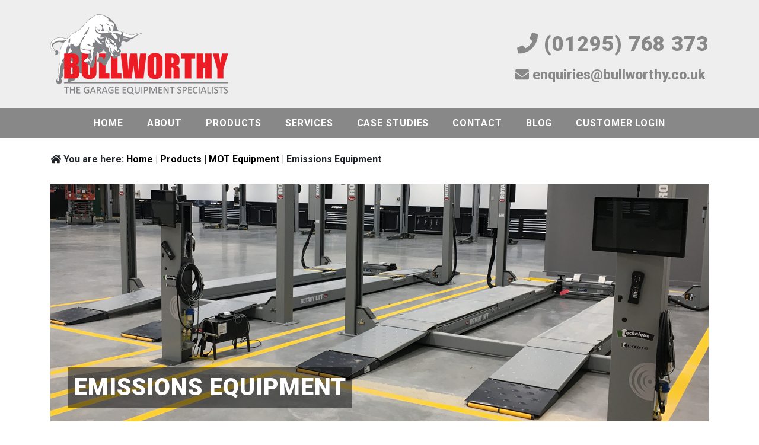

--- FILE ---
content_type: text/html; charset=UTF-8
request_url: http://www.bullworthy.co.uk/products/mot-equipment/emissions-equipment/
body_size: 28760
content:
<!DOCTYPE html>
<html lang="en">
<head>
  

  <!-- Required meta tags -->
  <meta charset="utf-8">
  <meta name="viewport" content="width=device-width, initial-scale=1, shrink-to-fit=no">
  <meta name="description" content="Bullworthy, specialists in garage and workshop equipment have been trading since 1986 and cover most areas of United Kingdom.">
  <meta name="author" content="Bullworthy Garage Equipment">
  <meta name="keywords" content="Tchek Digital Car Body Damage Inspection System, vehicle damage detection system">
    
  <!-- Bootstrap CSS -->
  <link rel="stylesheet" href="https://stackpath.bootstrapcdn.com/bootstrap/4.5.0/css/bootstrap.min.css" integrity="sha384-9aIt2nRpC12Uk9gS9baDl411NQApFmC26EwAOH8WgZl5MYYxFfc+NcPb1dKGj7Sk" 				crossorigin="anonymous">
    
  <!-- CSS -->
  <link rel="stylesheet" href="/wp-content/themes/bullworthy-theme/style.css">
  <link rel="stylesheet" href="/wp-content/themes/bullworthy-theme/css/flexslider.css">
  <link rel="stylesheet" href="/wp-content/themes/bullworthy-theme/css/slick-theme.css">
  <link rel="stylesheet" href="/wp-content/themes/bullworthy-theme/css/slick.css">

  <!-- Old style sheet still in use
  <link rel="stylesheet" href="/wp-content/themes/bullworthy-theme/css/normalize.css">
  <link rel="stylesheet" href="/wp-content/themes/bullworthy-theme/css/skeleton.css"> -->

	<!-- Javascript -->
  	<script src="https://code.jquery.com/jquery-3.3.1.slim.min.js" integrity="sha384-q8i/X+965DzO0rT7abK41JStQIAqVgRVzpbzo5smXKp4YfRvH+8abtTE1Pi6jizo" crossorigin="anonymous">		</script>
  	<script src="https://cdnjs.cloudflare.com/ajax/libs/popper.js/1.14.7/umd/popper.min.js" integrity="sha384-UO2eT0CpHqdSJQ6hJty5KVphtPhzWj9WO1clHTMGa3JDZwrnQq4sF86dIHNDz0W1" 	crossorigin="anonymous"></script>
  	<script src="https://stackpath.bootstrapcdn.com/bootstrap/4.5.0/js/bootstrap.min.js" integrity="sha384-OgVRvuATP1z7JjHLkuOU7Xw704+h835Lr+6QL9UvYjZE3Ipu6Tp75j7Bh/kR0JKI" 		crossorigin="anonymous"></script>
  	<script src="/wp-content/themes/bullworthy-theme/js/jquery.flexslider.js"></script>
	<script type="text/javascript" src="/wp-content/themes/bullworthy-theme/js/slick.min.js"></script>
	<script type="text/javascript" src="/wp-content/themes/bullworthy-theme/js/slick.js"></script>
	<script type="text/javascript" src="/wp-content/themes/bullworthy-theme/js/functions.js"></script>	
	
	
	<!-- JQUERY -->
	<script src="https://code.jquery.com/jquery-migrate-3.3.1.js"></script>
	
  <!-- Flexslider -->
  <script type="text/javascript" charset="utf-8">
    $(window).load(function() {
      $('.flexslider').flexslider();
    });
  </script>

  <!-- Font -->
  <link href="https://fonts.googleapis.com/css?family=Roboto" rel="stylesheet">
  <link href="//fonts.googleapis.com/css?family=Raleway:400,300,600" rel="stylesheet" type="text/css">
  <link href="https://fonts.googleapis.com/css?family=Open+Sans" rel="stylesheet">
  <link rel="stylesheet" href="https://use.fontawesome.com/releases/v5.2.0/css/all.css" integrity="sha384-hWVjflwFxL6sNzntih27bfxkr27PmbbK/iSvJ+a4+0owXq79v+lsFkW54bOGbiDQ"
  crossorigin="anonymous">

  <!-- Favicon -->
  <link rel="icon" type="image/png" href="/wp-content/themes/bullworthy-theme/images/favicon.png">

  <meta name='robots' content='index, follow, max-image-preview:large, max-snippet:-1, max-video-preview:-1' />

	<!-- This site is optimized with the Yoast SEO plugin v26.7 - https://yoast.com/wordpress/plugins/seo/ -->
	<title>Emissions Equipment - Bullworthy Garage Equipment</title>
	<link rel="canonical" href="https://www.bullworthy.co.uk/products/mot-equipment/emissions-equipment/" />
	<meta property="og:locale" content="en_GB" />
	<meta property="og:type" content="article" />
	<meta property="og:title" content="Emissions Equipment - Bullworthy Garage Equipment" />
	<meta property="og:description" content="You are here: Home | Products | MOT Equipment | Emissions Equipment Emissions Equipment T6003 Emissions Tester The Technique T6003 allows the verification, analysis, interpretation of the good health and the conformity of the thermal engines. PC | Touch screen (23-27 ”) Measurement report before. Compact totem design. Remote control and maintenance. Portable measuring cell. [&hellip;]" />
	<meta property="og:url" content="https://www.bullworthy.co.uk/products/mot-equipment/emissions-equipment/" />
	<meta property="og:site_name" content="Bullworthy Garage Equipment" />
	<meta property="article:modified_time" content="2022-06-10T10:29:33+00:00" />
	<meta property="og:image" content="http://www.bullworthy.co.uk/wp-content/uploads/2020/09/T6000_EDIT.png" />
	<meta name="twitter:card" content="summary_large_image" />
	<meta name="twitter:label1" content="Estimated reading time" />
	<meta name="twitter:data1" content="1 minute" />
	<script type="application/ld+json" class="yoast-schema-graph">{"@context":"https://schema.org","@graph":[{"@type":"WebPage","@id":"https://www.bullworthy.co.uk/products/mot-equipment/emissions-equipment/","url":"https://www.bullworthy.co.uk/products/mot-equipment/emissions-equipment/","name":"Emissions Equipment - Bullworthy Garage Equipment","isPartOf":{"@id":"http://www.bullworthy.co.uk/#website"},"primaryImageOfPage":{"@id":"https://www.bullworthy.co.uk/products/mot-equipment/emissions-equipment/#primaryimage"},"image":{"@id":"https://www.bullworthy.co.uk/products/mot-equipment/emissions-equipment/#primaryimage"},"thumbnailUrl":"http://www.bullworthy.co.uk/wp-content/uploads/2020/09/T6000_EDIT.png","datePublished":"2017-06-05T12:21:42+00:00","dateModified":"2022-06-10T10:29:33+00:00","breadcrumb":{"@id":"https://www.bullworthy.co.uk/products/mot-equipment/emissions-equipment/#breadcrumb"},"inLanguage":"en-GB","potentialAction":[{"@type":"ReadAction","target":["https://www.bullworthy.co.uk/products/mot-equipment/emissions-equipment/"]}]},{"@type":"ImageObject","inLanguage":"en-GB","@id":"https://www.bullworthy.co.uk/products/mot-equipment/emissions-equipment/#primaryimage","url":"https://i0.wp.com/www.bullworthy.co.uk/wp-content/uploads/2020/09/T6000_EDIT.png?fit=324%2C551","contentUrl":"https://i0.wp.com/www.bullworthy.co.uk/wp-content/uploads/2020/09/T6000_EDIT.png?fit=324%2C551","width":324,"height":551},{"@type":"BreadcrumbList","@id":"https://www.bullworthy.co.uk/products/mot-equipment/emissions-equipment/#breadcrumb","itemListElement":[{"@type":"ListItem","position":1,"name":"Home","item":"http://www.bullworthy.co.uk/"},{"@type":"ListItem","position":2,"name":"Products","item":"https://www.bullworthy.co.uk/products/"},{"@type":"ListItem","position":3,"name":"MOT Equipment","item":"http://www.bullworthy.co.uk/products/mot-equipment/"},{"@type":"ListItem","position":4,"name":"Emissions Equipment"}]},{"@type":"WebSite","@id":"http://www.bullworthy.co.uk/#website","url":"http://www.bullworthy.co.uk/","name":"Bullworthy Garage Equipment","description":"Specialists In Garage Equipment","publisher":{"@id":"http://www.bullworthy.co.uk/#organization"},"potentialAction":[{"@type":"SearchAction","target":{"@type":"EntryPoint","urlTemplate":"http://www.bullworthy.co.uk/?s={search_term_string}"},"query-input":{"@type":"PropertyValueSpecification","valueRequired":true,"valueName":"search_term_string"}}],"inLanguage":"en-GB"},{"@type":"Organization","@id":"http://www.bullworthy.co.uk/#organization","name":"Bullworthy Garage Equipment","url":"http://www.bullworthy.co.uk/","logo":{"@type":"ImageObject","inLanguage":"en-GB","@id":"http://www.bullworthy.co.uk/#/schema/logo/image/","url":"http://www.bullworthy.co.uk/wp-content/uploads/2025/04/Bullwortghy-Logo-NEW.svg","contentUrl":"http://www.bullworthy.co.uk/wp-content/uploads/2025/04/Bullwortghy-Logo-NEW.svg","caption":"Bullworthy Garage Equipment"},"image":{"@id":"http://www.bullworthy.co.uk/#/schema/logo/image/"}}]}</script>
	<!-- / Yoast SEO plugin. -->


<link rel='dns-prefetch' href='//secure.gravatar.com' />
<link rel='dns-prefetch' href='//stats.wp.com' />
<link rel='dns-prefetch' href='//v0.wordpress.com' />
<link rel='preconnect' href='//i0.wp.com' />
<link rel='preconnect' href='//c0.wp.com' />
<link rel="alternate" title="oEmbed (JSON)" type="application/json+oembed" href="http://www.bullworthy.co.uk/wp-json/oembed/1.0/embed?url=http%3A%2F%2Fwww.bullworthy.co.uk%2Fproducts%2Fmot-equipment%2Femissions-equipment%2F" />
<link rel="alternate" title="oEmbed (XML)" type="text/xml+oembed" href="http://www.bullworthy.co.uk/wp-json/oembed/1.0/embed?url=http%3A%2F%2Fwww.bullworthy.co.uk%2Fproducts%2Fmot-equipment%2Femissions-equipment%2F&#038;format=xml" />
<style id='wp-img-auto-sizes-contain-inline-css' type='text/css'>
img:is([sizes=auto i],[sizes^="auto," i]){contain-intrinsic-size:3000px 1500px}
/*# sourceURL=wp-img-auto-sizes-contain-inline-css */
</style>
<style id='wp-emoji-styles-inline-css' type='text/css'>

	img.wp-smiley, img.emoji {
		display: inline !important;
		border: none !important;
		box-shadow: none !important;
		height: 1em !important;
		width: 1em !important;
		margin: 0 0.07em !important;
		vertical-align: -0.1em !important;
		background: none !important;
		padding: 0 !important;
	}
/*# sourceURL=wp-emoji-styles-inline-css */
</style>
<style id='wp-block-library-inline-css' type='text/css'>
:root{--wp-block-synced-color:#7a00df;--wp-block-synced-color--rgb:122,0,223;--wp-bound-block-color:var(--wp-block-synced-color);--wp-editor-canvas-background:#ddd;--wp-admin-theme-color:#007cba;--wp-admin-theme-color--rgb:0,124,186;--wp-admin-theme-color-darker-10:#006ba1;--wp-admin-theme-color-darker-10--rgb:0,107,160.5;--wp-admin-theme-color-darker-20:#005a87;--wp-admin-theme-color-darker-20--rgb:0,90,135;--wp-admin-border-width-focus:2px}@media (min-resolution:192dpi){:root{--wp-admin-border-width-focus:1.5px}}.wp-element-button{cursor:pointer}:root .has-very-light-gray-background-color{background-color:#eee}:root .has-very-dark-gray-background-color{background-color:#313131}:root .has-very-light-gray-color{color:#eee}:root .has-very-dark-gray-color{color:#313131}:root .has-vivid-green-cyan-to-vivid-cyan-blue-gradient-background{background:linear-gradient(135deg,#00d084,#0693e3)}:root .has-purple-crush-gradient-background{background:linear-gradient(135deg,#34e2e4,#4721fb 50%,#ab1dfe)}:root .has-hazy-dawn-gradient-background{background:linear-gradient(135deg,#faaca8,#dad0ec)}:root .has-subdued-olive-gradient-background{background:linear-gradient(135deg,#fafae1,#67a671)}:root .has-atomic-cream-gradient-background{background:linear-gradient(135deg,#fdd79a,#004a59)}:root .has-nightshade-gradient-background{background:linear-gradient(135deg,#330968,#31cdcf)}:root .has-midnight-gradient-background{background:linear-gradient(135deg,#020381,#2874fc)}:root{--wp--preset--font-size--normal:16px;--wp--preset--font-size--huge:42px}.has-regular-font-size{font-size:1em}.has-larger-font-size{font-size:2.625em}.has-normal-font-size{font-size:var(--wp--preset--font-size--normal)}.has-huge-font-size{font-size:var(--wp--preset--font-size--huge)}.has-text-align-center{text-align:center}.has-text-align-left{text-align:left}.has-text-align-right{text-align:right}.has-fit-text{white-space:nowrap!important}#end-resizable-editor-section{display:none}.aligncenter{clear:both}.items-justified-left{justify-content:flex-start}.items-justified-center{justify-content:center}.items-justified-right{justify-content:flex-end}.items-justified-space-between{justify-content:space-between}.screen-reader-text{border:0;clip-path:inset(50%);height:1px;margin:-1px;overflow:hidden;padding:0;position:absolute;width:1px;word-wrap:normal!important}.screen-reader-text:focus{background-color:#ddd;clip-path:none;color:#444;display:block;font-size:1em;height:auto;left:5px;line-height:normal;padding:15px 23px 14px;text-decoration:none;top:5px;width:auto;z-index:100000}html :where(.has-border-color){border-style:solid}html :where([style*=border-top-color]){border-top-style:solid}html :where([style*=border-right-color]){border-right-style:solid}html :where([style*=border-bottom-color]){border-bottom-style:solid}html :where([style*=border-left-color]){border-left-style:solid}html :where([style*=border-width]){border-style:solid}html :where([style*=border-top-width]){border-top-style:solid}html :where([style*=border-right-width]){border-right-style:solid}html :where([style*=border-bottom-width]){border-bottom-style:solid}html :where([style*=border-left-width]){border-left-style:solid}html :where(img[class*=wp-image-]){height:auto;max-width:100%}:where(figure){margin:0 0 1em}html :where(.is-position-sticky){--wp-admin--admin-bar--position-offset:var(--wp-admin--admin-bar--height,0px)}@media screen and (max-width:600px){html :where(.is-position-sticky){--wp-admin--admin-bar--position-offset:0px}}
/*wp_block_styles_on_demand_placeholder:69784f7fc5c06*/
/*# sourceURL=wp-block-library-inline-css */
</style>
<style id='classic-theme-styles-inline-css' type='text/css'>
/*! This file is auto-generated */
.wp-block-button__link{color:#fff;background-color:#32373c;border-radius:9999px;box-shadow:none;text-decoration:none;padding:calc(.667em + 2px) calc(1.333em + 2px);font-size:1.125em}.wp-block-file__button{background:#32373c;color:#fff;text-decoration:none}
/*# sourceURL=/wp-includes/css/classic-themes.min.css */
</style>
<link rel='stylesheet' id='slb_core-css' href='http://www.bullworthy.co.uk/wp-content/plugins/simple-lightbox/client/css/app.css?ver=2.9.4' type='text/css' media='all' />
<link rel="https://api.w.org/" href="http://www.bullworthy.co.uk/wp-json/" /><link rel="alternate" title="JSON" type="application/json" href="http://www.bullworthy.co.uk/wp-json/wp/v2/pages/2688" /><link rel="EditURI" type="application/rsd+xml" title="RSD" href="http://www.bullworthy.co.uk/xmlrpc.php?rsd" />
<meta name="generator" content="WordPress 6.9" />
<link rel='shortlink' href='https://wp.me/P7G0jW-Hm' />
	<style>img#wpstats{display:none}</style>
		<link rel="icon" href="https://i0.wp.com/www.bullworthy.co.uk/wp-content/uploads/2018/11/cropped-cropped-favicon1.png?fit=32%2C32" sizes="32x32" />
<link rel="icon" href="https://i0.wp.com/www.bullworthy.co.uk/wp-content/uploads/2018/11/cropped-cropped-favicon1.png?fit=192%2C192" sizes="192x192" />
<link rel="apple-touch-icon" href="https://i0.wp.com/www.bullworthy.co.uk/wp-content/uploads/2018/11/cropped-cropped-favicon1.png?fit=180%2C180" />
<meta name="msapplication-TileImage" content="https://i0.wp.com/www.bullworthy.co.uk/wp-content/uploads/2018/11/cropped-cropped-favicon1.png?fit=270%2C270" />

</head>
<body>

  <!-- Top Banner -->
  <div id="header">
    <div class="container">
      <div class="row">
        <div class="col-xl-6">
          <a class="main-logo" href="/home">Bullworthy Garage Equipment</a>
        </div>
        <div class="col-xl-6" id="header-contacts">
          <p class="header-phone"><i class="fas fa-phone"></i> (01295) 768 373</p>
          <ul class="social-links-top">
            <li><a href="mailto: enquiries@bullworthy.co.uk"><i class="fas fa-envelope"></i> enquiries@bullworthy.co.uk</a></li>
          </ul>
        </div>
      </div>
    </div>
  </div>

  <!-- Navigation -->
  <div id="navigation">
    <div class="container">
      <div class="row">
        <div class="col-xl-12">

          <nav class="navbar navbar-expand-lg navbar-light bg-light rounded">
          
            <button class="navbar-toggler" type="button" data-toggle="collapse" data-target="#navbarsExample10" aria-controls="navbarsExample10" aria-expanded="false" aria-label="Toggle navigation">
              <span class="navbar-toggler-icon"></span>
            </button>
    
            <div class="collapse navbar-collapse justify-content-md-center" id="navbarsExample10">
              <ul class="navbar-nav" id="nav-links">
                <li class="nav-item active"><a class="nav-link" href="/home">Home</a></li>
                <li class="nav-item"><a class="nav-link" href="/about">About</a></li>
                <li class="nav-item"><a class="nav-link" href="/products">Products</a></li>
                <li class="nav-item"><a class="nav-link" href="/services">Services</a></li>
                <li class="nav-item"><a class="nav-link" href="/case-studies">Case Studies</a></li>
                <li class="nav-item"><a class="nav-link" href="/contact">Contact</a></li>
                <li class="nav-item"><a class="nav-link" href="http://www.bullworthy.co.uk/blog" target="_blank">Blog</a></li>
                <li class="nav-item"><a class="nav-link" href="http://81.140.58.201/customer/" target="_blank">Customer Login</a></li>
              </ul>
            </div>

        </nav>

        </div>
      </div>
    </div>
  </div>

<div class="container">
<div class="row">
<div class="col-12">
<ul class="breadcrumbs">
<li><i class="fas fa-home"></i> You are here: <a href="/home">Home</a> | <a href="/products">Products</a> | <a href="/products/mot-equipment">MOT Equipment</a> | Emissions Equipment</li>
</ul>
</div>
</div>
<div class="col-12" id="emissions-tester-banner">
<h1 class="page-banner-title">Emissions Equipment</h1>
</div>
</div>
<div class="container">
<div class="row">
<div class="col-8">
<h3 style="color: #de2727; padding-bottom: 10px;">T6003 Emissions Tester</h3>
<p>
The Technique T6003 allows the verification, analysis, interpretation of the good health and the conformity of the thermal engines.
</p>
<ul style="font-weight: bold; text-align: justify; list-style-type: square; line-height: 32px; font-size: 16px; float: left; padding-left: 20px; padding-top: 10px;">
<li>PC | Touch screen (23-27 ”)</li>
<li>Measurement report before.</li>
<li>Compact totem design.</li>
<li>Remote control and maintenance.</li>
<li>Portable measuring cell.</li>
<li>Wireless connectivity (Bluetooth module.)</li>
<li>Measurement of exhaust gas opacity.</li>
<li>Automatic Zero.</li>
<li>No Calibration.</li>
<li>Lightweight and robust.</li>
</ul>
</div>
<div class="col-4">
<center><img data-recalc-dims="1" fetchpriority="high" decoding="async" src="https://i0.wp.com/www.bullworthy.co.uk/wp-content/uploads/2020/09/T6000_EDIT.png?resize=294%2C500" alt="" width="294" height="500" class="aligncenter size-full wp-image-4820" srcset="https://i0.wp.com/www.bullworthy.co.uk/wp-content/uploads/2020/09/T6000_EDIT.png?w=324 324w, https://i0.wp.com/www.bullworthy.co.uk/wp-content/uploads/2020/09/T6000_EDIT.png?resize=147%2C250 147w" sizes="(max-width: 294px) 100vw, 294px" /></center>
</div>
</div>
<div class="row" style="margin-top: 30px;">
<div class="col-8">
<h3 style="color: #de2727; padding-bottom: 10px;">T8003 Emissions Tester</h3>
<p>
The Technique T8003 is the first of a new generation of emissions analysers marking a stepped change in performance, operation and ergonomic practicality.<br />
<br />
Everything about the T8003 is in ‘touch’ with modern technology and designed to help propel your business into the future. Utilising the latest ‘touchscreen’ technology on the standard 23” screen each high definition graphic has been thought through for clarity and instant recognition whilst testing.
</p>
<table style="width: 100%;">
<tr>
<td width="50">
<ul style="font-weight: bold; text-align: justify; list-style-type: square; line-height: 32px; font-size: 16px; float: left; padding-left: 20px; padding-top: 10px;">
<li>22” touch screen technology.</li>
<li>Wireless RPM &#038; temperature device.</li>
<li>Wireless diesel smoke head.</li>
<li>Infa-red remote control.</li>
<li>Space saving design.</li>
<li>A4 colour printer.</li>
<li>On-line assistance.</li>
</ul>
</td>
<td width="50">
<ul style="font-weight: bold; text-align: justify; list-style-type: square; line-height: 32px; font-size: 16px; float: left; padding-left: 20px; padding-top: 10px;">
<li>Secure data protocol: OTC Lan, GIEG LAN.</li>
<li>Fast UK MOT test routines.</li>
<li>OIML R99 Class 0, ISO 3930 &#038; BAR97.</li>
<li>Emissions diagnostic programme.</li>
<li>DVSA approved.</li>
<li>2 year warranty.</li>
<li>Delivery, installation and training.</li>
</ul>
</td>
</tr>
</table>
</div>
<div class="col-4">
<center><img data-recalc-dims="1" decoding="async" src="https://i0.wp.com/www.bullworthy.co.uk/wp-content/uploads/2020/09/Technique-T8000-with-wheels.png?resize=180%2C500" alt="" width="180" height="500" class="aligncenter size-full wp-image-4821" srcset="https://i0.wp.com/www.bullworthy.co.uk/wp-content/uploads/2020/09/Technique-T8000-with-wheels.png?w=1340 1340w, https://i0.wp.com/www.bullworthy.co.uk/wp-content/uploads/2020/09/Technique-T8000-with-wheels.png?resize=90%2C250 90w, https://i0.wp.com/www.bullworthy.co.uk/wp-content/uploads/2020/09/Technique-T8000-with-wheels.png?resize=768%2C2128 768w, https://i0.wp.com/www.bullworthy.co.uk/wp-content/uploads/2020/09/Technique-T8000-with-wheels.png?resize=554%2C1536 554w, https://i0.wp.com/www.bullworthy.co.uk/wp-content/uploads/2020/09/Technique-T8000-with-wheels.png?resize=739%2C2048 739w" sizes="(max-width: 180px) 100vw, 180px" /></center>
</div>
</div>
<div class="row" style="margin-top: 30px;">
<div class="col-12">
<table class="product-lift-table">
<tr style="font-weight: bold; text-transform: uppercase; text-align: center; color: #FFF; background: #888;">
<td width="50" style="text-align: center;">Product</td>
<td width="50" style="text-align: center;">Brochure</td>
</tr>
<tr style="text-align: center;">
<td width="50">Technique T6003 Emissions Tesster</td>
<td width="50"><a href="http://www.bullworthy.co.uk/brochures/Technique T6003 Emission Tester Brochure 2022.pdf" target="_blank" rel="noopener noreferrer"><i class="fas fa-file-download"></i> Download</a><br />
</tr>
<tr style="text-align: center;">
<td width="50">Technique T8003 Emissions Tester</td>
<td width="50"><a href="http://www.bullworthy.co.uk/brochures/Technique T8000 Emission Tester Brochure 2022.pdf" target="_blank" rel="noopener noreferrer"><i class="fas fa-file-download"></i> Download</a><br />
</tr>
</table>
</div>
</div>
</div>


  <!-- Footer Banner -->
  <div id="footer">
    <div class="container">
      <div class="row">
        <div class="col-12">
          <p>&copy Bullworthy Garage Equipment 2026</p>
        </div>
    </div>
    <div class="row">
        <div class="col-12">    
            <ul class="footer-links">
                <li><a href="mailto:enquiries@bullworthy.co.uk"><i class="fas fa-envelope"></i></a></li>
                <li><a href="https://www.facebook.com/TRBullworthy" target="_blank"><i class="fab fa-facebook"></i></a></li>
                <li><a href="https://www.twitter.com/TRBullworthy" target="_blank"><i class="fab fa-twitter"></i></a></li>
                <li><a href="https://www.linkedin.com/company/bullworthy" target="_blank"><i class="fab fa-linkedin-in"></i></a></li>
                <li><a href="https://www.instagram.com/trbullworthy/" target="_blank"><i class="fab fa-instagram"></i></a></li>
            </ul>
			<ul class="footer-logos">
                <li><a class="technique-logo-footer" href="https://www.technique.uk.com/" target="_blank">Technique Garage Equipment</a><a class="gea-logo" href="https://www.gea.co.uk/" target="_blank">Garage Equipment Association</a></li>
            </ul>
        </div>
    </div>
	<div class="row">
		<div class="col-12">
			<ul class="important-links">
                <li><a href="https://www.bullworthy.co.uk/terms-conditions/">Terms &amp Conditions</a></li>
                <li>|</li>
                <li><a href="https://www.bullworthy.co.uk/privacy-policy-2/">Privacy Policy</a></li>
            </ul>
		</div>	
	</div>
</div>
</div>
        
<script type="speculationrules">
{"prefetch":[{"source":"document","where":{"and":[{"href_matches":"/*"},{"not":{"href_matches":["/wp-*.php","/wp-admin/*","/wp-content/uploads/*","/wp-content/*","/wp-content/plugins/*","/wp-content/themes/bullworthy-theme/*","/*\\?(.+)"]}},{"not":{"selector_matches":"a[rel~=\"nofollow\"]"}},{"not":{"selector_matches":".no-prefetch, .no-prefetch a"}}]},"eagerness":"conservative"}]}
</script>
<script type="text/javascript" id="jetpack-stats-js-before">
/* <![CDATA[ */
_stq = window._stq || [];
_stq.push([ "view", {"v":"ext","blog":"113445364","post":"2688","tz":"0","srv":"www.bullworthy.co.uk","j":"1:15.4"} ]);
_stq.push([ "clickTrackerInit", "113445364", "2688" ]);
//# sourceURL=jetpack-stats-js-before
/* ]]> */
</script>
<script type="text/javascript" src="https://stats.wp.com/e-202605.js" id="jetpack-stats-js" defer="defer" data-wp-strategy="defer"></script>
<script type="text/javascript" src="https://c0.wp.com/c/6.9/wp-includes/js/jquery/jquery.min.js" id="jquery-core-js"></script>
<script type="text/javascript" src="https://c0.wp.com/c/6.9/wp-includes/js/jquery/jquery-migrate.min.js" id="jquery-migrate-js"></script>
<script type="text/javascript" id="scroll_to_top_button_script-js-extra">
/* <![CDATA[ */
var scrollTopParams = {"scheme":"dark","size":"large"};
//# sourceURL=scroll_to_top_button_script-js-extra
/* ]]> */
</script>
<script type="text/javascript" src="http://www.bullworthy.co.uk/wp-content/plugins/scroll-to-top-button/assets/js/scroll-to-top.js?ver=6.9" id="scroll_to_top_button_script-js"></script>
<script id="wp-emoji-settings" type="application/json">
{"baseUrl":"https://s.w.org/images/core/emoji/17.0.2/72x72/","ext":".png","svgUrl":"https://s.w.org/images/core/emoji/17.0.2/svg/","svgExt":".svg","source":{"concatemoji":"http://www.bullworthy.co.uk/wp-includes/js/wp-emoji-release.min.js?ver=6.9"}}
</script>
<script type="module">
/* <![CDATA[ */
/*! This file is auto-generated */
const a=JSON.parse(document.getElementById("wp-emoji-settings").textContent),o=(window._wpemojiSettings=a,"wpEmojiSettingsSupports"),s=["flag","emoji"];function i(e){try{var t={supportTests:e,timestamp:(new Date).valueOf()};sessionStorage.setItem(o,JSON.stringify(t))}catch(e){}}function c(e,t,n){e.clearRect(0,0,e.canvas.width,e.canvas.height),e.fillText(t,0,0);t=new Uint32Array(e.getImageData(0,0,e.canvas.width,e.canvas.height).data);e.clearRect(0,0,e.canvas.width,e.canvas.height),e.fillText(n,0,0);const a=new Uint32Array(e.getImageData(0,0,e.canvas.width,e.canvas.height).data);return t.every((e,t)=>e===a[t])}function p(e,t){e.clearRect(0,0,e.canvas.width,e.canvas.height),e.fillText(t,0,0);var n=e.getImageData(16,16,1,1);for(let e=0;e<n.data.length;e++)if(0!==n.data[e])return!1;return!0}function u(e,t,n,a){switch(t){case"flag":return n(e,"\ud83c\udff3\ufe0f\u200d\u26a7\ufe0f","\ud83c\udff3\ufe0f\u200b\u26a7\ufe0f")?!1:!n(e,"\ud83c\udde8\ud83c\uddf6","\ud83c\udde8\u200b\ud83c\uddf6")&&!n(e,"\ud83c\udff4\udb40\udc67\udb40\udc62\udb40\udc65\udb40\udc6e\udb40\udc67\udb40\udc7f","\ud83c\udff4\u200b\udb40\udc67\u200b\udb40\udc62\u200b\udb40\udc65\u200b\udb40\udc6e\u200b\udb40\udc67\u200b\udb40\udc7f");case"emoji":return!a(e,"\ud83e\u1fac8")}return!1}function f(e,t,n,a){let r;const o=(r="undefined"!=typeof WorkerGlobalScope&&self instanceof WorkerGlobalScope?new OffscreenCanvas(300,150):document.createElement("canvas")).getContext("2d",{willReadFrequently:!0}),s=(o.textBaseline="top",o.font="600 32px Arial",{});return e.forEach(e=>{s[e]=t(o,e,n,a)}),s}function r(e){var t=document.createElement("script");t.src=e,t.defer=!0,document.head.appendChild(t)}a.supports={everything:!0,everythingExceptFlag:!0},new Promise(t=>{let n=function(){try{var e=JSON.parse(sessionStorage.getItem(o));if("object"==typeof e&&"number"==typeof e.timestamp&&(new Date).valueOf()<e.timestamp+604800&&"object"==typeof e.supportTests)return e.supportTests}catch(e){}return null}();if(!n){if("undefined"!=typeof Worker&&"undefined"!=typeof OffscreenCanvas&&"undefined"!=typeof URL&&URL.createObjectURL&&"undefined"!=typeof Blob)try{var e="postMessage("+f.toString()+"("+[JSON.stringify(s),u.toString(),c.toString(),p.toString()].join(",")+"));",a=new Blob([e],{type:"text/javascript"});const r=new Worker(URL.createObjectURL(a),{name:"wpTestEmojiSupports"});return void(r.onmessage=e=>{i(n=e.data),r.terminate(),t(n)})}catch(e){}i(n=f(s,u,c,p))}t(n)}).then(e=>{for(const n in e)a.supports[n]=e[n],a.supports.everything=a.supports.everything&&a.supports[n],"flag"!==n&&(a.supports.everythingExceptFlag=a.supports.everythingExceptFlag&&a.supports[n]);var t;a.supports.everythingExceptFlag=a.supports.everythingExceptFlag&&!a.supports.flag,a.supports.everything||((t=a.source||{}).concatemoji?r(t.concatemoji):t.wpemoji&&t.twemoji&&(r(t.twemoji),r(t.wpemoji)))});
//# sourceURL=http://www.bullworthy.co.uk/wp-includes/js/wp-emoji-loader.min.js
/* ]]> */
</script>
<script type="text/javascript" id="slb_context">/* <![CDATA[ */if ( !!window.jQuery ) {(function($){$(document).ready(function(){if ( !!window.SLB ) { {$.extend(SLB, {"context":["public","user_guest"]});} }})})(jQuery);}/* ]]> */</script>

</body>
</html>

--- FILE ---
content_type: text/css
request_url: http://www.bullworthy.co.uk/wp-content/themes/bullworthy-theme/style.css
body_size: 79567
content:
/*
Theme Name: Bullworthy Garage Equipment Wordpress Theme
Theme URI: http://www.bullworthy.co.uk
Description: Bullworthy Wordpress Theme
Author: Barry Pearson
Author URI: 
*/

@import url('https://fonts.googleapis.com/css?family=Roboto:100,100i,300,300i,400,400i,500,500i,700,700i,900,900i');

/* Typography */

body {
    font-family: 'Roboto', sans-serif !important;
}

a {
    text-decoration: none;
}

p {
    text-align: justify;
    line-height: 30px;
    font-size: 15px;
    letter-spacing: 0.9px;
    font-family: 'Roboto', sans-serif;
	font-weight: 400;
}

h1, h2, h3, h4, h5, h6 {
    font-weight: 900 !important;
    text-transform: uppercase;
    letter-spacing: 1px;
    font-family: 'Roboto', sans-serif;
}

hr {
    border: 0.5px dotted #BBB;
    clear: both;
    display: block;
    width: 100%;   
    margin-top: 30px;
    margin-bottom: 30px;
}

.front-page-headers {
    text-align: center;
    color: #de2727;
}

/* List Styling */

li {
    margin-bottom: 0 !important;
}

/* Top Header */

#header {
    width: 100%;
    background: #EEE;
    padding-bottom: 20px;
    font-size: 23px;
}

.main-logo {
    background-image: url('images/main-logo.png');
    display: inline-block;
    height: 139px;
    width: 300px;
    background-repeat: no-repeat;
    font: 0/0 a;
    margin-bottom: 0;
    padding-bottom: 0;
}

.christmas-logo {
    background-image: url('/wp-content/uploads/2020/12/Bull-Christmas.png');
    display: inline-block;
    height: 135px;
    width: 300px;
    background-repeat: no-repeat;
    font: 0/0 a;
    margin-bottom: 0;
    padding-bottom: 0;
}

#header-contacts {
    text-align: right;
}

.social-links-top {
    display: inline;
    color: #888;
    list-style-type: none;
    font-weight: 800;
    font-family: 'Roboto', sans-serif;
}

.social-links-top li, 
.social-links-top a,
.social-links-top a:visited, 
.social-links-top a:link {
    display: inline;
    text-decoration: none;
    color: #888;
    font-weight: 800;
    padding: 0 3px;
}

.social-links-top a:hover {
    color: #de2727;
}

.header-phone {
    color: #888;
    font-weight: 800;
    font-family: 'Roboto', sans-serif;
    margin-bottom: 0 !important;
    font-size: 35px;
    text-align: right;
    padding-bottom: 20px;
}

/* Navigation */

.bg-light {
    background-color: #888 !important;
}

.rounded {
    border-radius: 0 !important;
}

.navbar-toggler:not(:disabled):not(.disabled) {
    cursor: pointer;
    margin-top: 10px;
}

.navbar {
    position: relative;
    display: -ms-flexbox;
    display: flex;
    -ms-flex-wrap: wrap;
    flex-wrap: wrap;
    -ms-flex-align: center;
    align-items: center;
    -ms-flex-pack: justify;
    justify-content: space-between;
    padding: 0;
}

#navigation {
    width: 100%;
    background: #888;
    color: #FFF;
    text-align: center;
}

#nav-links {
    color: #FFF;
    list-style-type: none;
    text-align: center; 
    text-transform: uppercase;
}

#nav-links a {
    padding: 0 20px;
}

#nav-links li, 
#nav-links a {
	line-height: 50px;
    text-decoration: none;
    color: #FFF;
    letter-spacing: 0.9px;
    font-weight: bold;
    transition: background 0.2s ease;
}

#nav-links a:hover {
	background: #de2727;
    color: #FFF;
}

#navigation ul,
#navigation ul, li {
	margin: 0;
}

#navigation ul li {
	display: inline;
	position: relative;
}

/* Homepage Styles */

#services-thumb {
	position: relative;
  	text-align: center;
	width: 100%;
	height: 100%;
}

#services-thumb p {
	position: absolute;
	top: 50%;
  	left: 50%;
  	transform: translate(-50%, -50%);
	font-weight: 900;
	text-transform: uppercase;
	text-align: center;
	font-size: 20px;
}

.services-thumb-home img {
	-webkit-filter: grayscale(100%); 
 	filter: grayscale(100%);
	opacity: 50%;
}

.services-thumb-home p {
	/*color: #000;*/
	color: #de2727;
	filter: drop-shadow(#222 1px 1px 1px);
	-webkit-text-stroke-width: .1px;
  	-webkit-text-stroke-color: #000;
	opacity: 100;
}

.services-thumb-home:hover img {
	opacity: 100%;
	transition: opacity 0.5s;
	-webkit-filter: grayscale(0%); 
  	filter: grayscale(0%);
}

.services-thumb-home:hover p {
	opacity: 0;
	transition: opacity 0.5s;
}

/* Slick Carousel */

.slick-dots {
	position: relative !important;
    bottom: 0 !important;
    display: block !important;
    width: 100% !important;
    padding: 0 !important;
    margin: 0 !important;
    list-style: none !important;
    text-align: center !important;
}

.slick-dots li {
    position: relative !important;
    display: inline-block !important;
    width: 0 !important;
    height: 0 !important;
    margin: 10px !important;
    padding: 5px !important;
    cursor: pointer !important;
    background: #888 !important;
	opacity: 1 !important;
    border-radius: 50px !important;
}

.slick-dots li:hover {
	background: #de2727 !important;
}

.slick-dots li.slick-active {
	background: #de2727 !important;
	opacity: 1 !important;
}

.slick-dots li.slick-active button:before {
	color: transparent !important;
	opacity: 0 !important;
	border: 1px solid #FFF !important;
}

/* Hero Element */

/*.christmas-hero {
	background-image: url(/wp-content/uploads/2021/12/sd-dront-cover.jpg);
	background-repeat: no-repeat;
	overflow: hidden;
	margin-bottom: 30px;
	border-bottom: 7px solid #888;
}*/

.hero {
	background-color: #eee;
	background-repeat: no-repeat;
	overflow: hidden;
	margin-bottom: 30px;
	border-bottom: 7px solid #888;
}

/*.hero {
	background-image: url(/wp-content/uploads/2022/12/christmas-bg.png);
	background-repeat: no-repeat;
	overflow: hidden;
	margin-bottom: 30px;
	border-bottom: 7px solid #888;
}*/

.builder-section-text.has-background {
	border-top: 0;
}

#slider-container {
	padding: 0;
	border-top: 0;
}

.slide {
	display: flex;
	flex-direction: row;
    align-items: center;
	width: 100%;
	margin: auto;
	min-height: 450px;
}

.product-description {
	padding-right: 45px;
	width: 65%;
}

.product-description p {
	text-align: justify;
    font-size: 17px;
	line-height: 32px;
	color: #212529;
}

.product-description h1 {
	padding: 0 0 10px 0;
	font-size: 42px;
	line-height: 48px;
	color: #de2727 !important;
	font-weight: bold;
	text-align: justify;
}

.product-photos {
	width: 35%;
}

.cta-select {
	background-color: #888;
	border: none;
	color: #FFF;
	height: 60px;
	width: 100%;
	cursor: pointer;
	font-size: 20px;
	text-transform: uppercase;
	font-weight: 900 !important;
	margin: 2em 0 0 0;
}
    
.cta-select:hover {
	background-color: #ed1c24;
}

/* Slides */

.sale-image {
	height: 350px;
}

.dea-cover {
	height: 300px;
}

.rotary-cover {
	height: 250px;
}

.super-deals-cover {
	height: 300px;
}

.t3300-cover {
	height: 300px;
}

.rotary-badge {
	width: 450px;
}

.groove-glove {
	width: 500px;
}

.christmas-superdeals {
	height: 350px;
	width: 247px;
}

/* Site Content */

.breadcrumbs {
    display: inline;
    text-decoration: none;
    list-style: none;
    font-weight: bold;
	padding-top: 20px;
}

.breadcrumbs a {
    color: #000;
}

.breadcrumbs a:hover {
    color: #de2727;
    text-decoration: none;
}

#builder-section-1463995779103 .builder-banner-slide {
	border-bottom: 3px solid #AAA;
}

.ttfmake-button, .site-main .gform_wrapper .gform_footer input.button, button, input[type="button"], input[type="reset"], input[type="submit"] {
	border-radius: 0;
}

.site-content {
	border-top: 5px solid #888;
}

.yoast-seo-breadcrumb {
	padding-top: 20px;
}

.builder-text-image {
	margin-bottom: 0;
}

.pushbutton-wide {
	margin-top: 20px;
}

.front-page-header {
	text-align: center;
	color: #888888;
    padding-bottom: 20px;
    font-weight: 900 !important;
    text-transform: uppercase;
    letter-spacing: 0.9px;
    font-family: 'Roboto', sans-serif;
}

.sub-header-front {
	color: #888888;
	text-align: center;
	font-weight: bold;
	font-size: 22px;
}

.builder-section-banner .cycle-pager, .ttfmake-shortcode-slider .cycle-pager {
	color: #CCC;
}

.banner-bttn {
	background: #555;
    color: #FFFFFF;
    text-transform: uppercase;
    display: inline-block;
    padding: 20px;
	min-width: 50%;
    text-align: center;
    -webkit-transition: 0.2s;
    -o-transition: 0.2s;
    transition: 0.2s;
    border-radius: 5px;
    font-weight: 900 !important;
    text-transform: uppercase;
    letter-spacing: 0.9px;
    font-family: 'Roboto', sans-serif;
}

.banner-bttn:hover {
	color: #FFF;
	background: #de2727;
	text-decoration: none;
}

/*.front-page-button {
	background: #888888;
    color: #FFF;
    text-transform: uppercase;
    display: inline-block;
    min-width: 100%;
    height: 60px;
    padding: 0 44px;
    line-height: 60px;
    font-size: 18px;
    text-align: center;
    margin: 40px 0 0 0;
    -webkit-transition: 0.2s;
    -o-transition: 0.2s;
    transition: 0.2s;
}*/

.front-page-button:hover {
	background: #de2727;
}

/*.front-contact-bttn {
	background: #888888;
    color: #FFFFFF;
    text-transform: uppercase;
    display: inline-block;
    min-width: 100%;
    height: 60px;
    padding: 0 44px;
    line-height: 60px;
    text-align: center;
    margin: 30px 0 0 0;
    -webkit-transition: 0.2s;
    -o-transition: 0.2s;
    transition: 0.2s;
    border-radius: 5px;
    font-weight: 900 !important;
    text-transform: uppercase;
    letter-spacing: 0.9px;
    font-family: 'Roboto', sans-serif;
}
*/

.front-contact-bttn:hover {
	color: #FFF;
	background: #de2727;
	text-decoration: none;
}

.tyre-equipment-table {
    font-weight: bold;
	text-align: center;
    width: 100%;
    background-color: #888;
    color: #FFF;
    margin-top: 20px;
    margin-bottom: 30px;
    line-height: 30px;
}

.tyre-equipment-table tr, td {
    border: 1px solid #FFF !important;
}

.tyre-equipment-table a {
    font-weight: bold;
    color: #FFF;
    font-size: 16px;
}

.tyre-equipment-table a:hover {
    font-weight: bold;
    color: #FF0000;
    text-decoration: none;
    font-size: 16px;
}

.product-table {
	font-weight: bold;
	text-align: center;
	font-size: 14px;
	width: 100%;
}

.product-table tr {
	background: #888888;
	color: #FFF;
	text-align: center;
}

#g64-name, #g64-company, #g64-telephone, #g64-email, #g64-email, #contact-form-comment-g64-howcanwehelp {
	background: #DDD;
}

.google-map {
	border: 1px solid #CCC;
}

#case-studies-slider img {
	border: 1px solid #DDD;
}

.product-title {
	font-weight: bold;
	text-align: center;
	text-transform: uppercase;
}

.case-study-img {
	opacity: 1;
    transition: opacity .25s ease-in-out;
    -moz-transition: opacity .25s ease-in-out;
    -webkit-transition: opacity .25s ease-in-out;
}

.case-study-img:hover {
	opacity: 0.5;
}

.case-study-front-img {
	opacity: 1;
    transition: opacity .25s ease-in-out;
    -moz-transition: opacity .25s ease-in-out;
    -webkit-transition: opacity .25s ease-in-out;
	-webkit-filter: grayscale(100%); 
 	filter: grayscale(100%);
	opacity: 50%;
}

.case-study-front-img:hover {
	opacity: 100%;
	transition: opacity 0.5s;
	-webkit-filter: grayscale(0%); 
  	filter: grayscale(0%);
}

/*.case-study-img {
	opacity: 1;
    transition: opacity .25s ease-in-out;
    -moz-transition: opacity .25s ease-in-out;
    -webkit-transition: opacity .25s ease-in-out;
	-webkit-filter: grayscale(100%); 
 	filter: grayscale(100%);
	opacity: 50%;
}

.case-study-img:hover {
	opacity: 100%;
	transition: opacity 0.5s;
	-webkit-filter: grayscale(0%); 
  	filter: grayscale(0%);
}*/

.woof_sid_auto_shortcode {
    background: #fff;
    border: none;
    border-radius: none;
    margin: 30px 0;
    padding: 0 !important;
    clear: both;
}

.woof_edit_view {
	display: none;
}

.infinite-scroll #infinite-handle span {
    display: none;
}
.infinite-scroll .paging {
    display: block !important;
}

.woocommerce div.product .product_title {
	font-size: 20px !important;
}

.button, product_type_simple ajax_add_to_cart {
	background: #888888 !important;
    color: #FFFFFF !important;
    text-transform: uppercase;
    display: inline-block;
    border-radius: 5px !important;
    padding: 0 20px !important;
    line-height: 40px !important;
}

.woocommerce ul.products li.product h3 {
	text-align: center;
}

.download-bttn {
	background: #888888;
    color: #FFFFFF;
    text-transform: uppercase;
    display: inline-block;
    min-width: 200px;
    max-width: 100%;
    height: 60px;
    padding: 0 44px;
    line-height: 60px;
    font-size: 18px;
    text-align: center;
    margin: 30px 0 0 0;
    -webkit-transition: 0.2s;
    -o-transition: 0.2s;
    transition: 0.2s;
    border-radius: 5px;
}

.download-bttn:hover {
	color: #FFF;
	background: #de2727;
	text-decoration: none;
}

.contact-bttn {
	background: #888888;
    color: #FFFFFF;
    text-transform: uppercase;
    display: inline-block;
    min-width: 200px;
    max-width: 100%;
    height: 60px;
    padding: 0 44px;
    line-height: 60px;
    font-size: 18px;
    text-align: center;
    margin: 30px 0 0 0;
    -webkit-transition: 0.2s;
    -o-transition: 0.2s;
    transition: 0.2s;
    border-radius: 5px;
}

.contact-bttn:hover {
	color: #FFF;
	background: #de2727;
	text-decoration: none;
}

.wpb_wl_preview {
    background: #de2727 !important;
    text-transform: uppercase;
    font-weight: bold !important;
}

.entry-title {
    padding: 20px 0;
}

.tparrows:hover {
    background: #de2727 !important;
}

.scroll-top-inner {
	font-weight: bold;
}

.product-bttn {
	padding: 15px 20px;
	background: #888;
	color: #FFF;
	text-transform: uppercase;
	font-weight: bold;
	text-align: center;
	border-radius: 7px;
} 

.product-bttn:hover {
	background: #de2727;
	color: #FFF;
}

.product-lift-table tr, td {
	 border-bottom: 1px dotted #888 !important;
}

.scroll-top-inner {
	background: #888 !important;
	opacity: 0.8 !important;
} 

.scroll-top-inner:hover {
	background: #de2727 !important;
}

#staff-profile {
    text-align: center !important;
}

#staff-contact {
    margin-top: 20px;
    margin-bottom: 30px;
}

.staff-details {
    text-align: center;
    list-style-type: none;
    font-weight: 700;
    line-height: 30px;
    font-size: 16px;
    letter-spacing: 0.9px;
    font-family: 'Roboto', sans-serif;
    padding-left: 0;
}

.staff-details a {
    color: #000;
    font-weight: 700;
}

.staff-details a:hover {
    color: #de2727;
    font-weight: 700;
    text-decoration: none;
}

.flexslider {
    margin-bottom: 0 !important;
}

#disclaimer {
    padding: 20px 20px;
    background-color: #de2727;
    color: #FFF;
    margin: 30px 0;
}

#disclaimer h2 {
    text-align: center;
}

#disclaimer p {
    margin-bottom: 0;
}

/* Contact Form Styles */

.wpcf7-form, label {
    width: 100% !important;
}

.full-name {
    width: 100%;
}

.customer-email {
    width: 100%;
}
.customer-tel {
    width: 100%;
}
.company {
    width: 100%;
}

.description {
    width: 100%;
    height: 200px;
    margin-bottom: 0;
}

input[type="email"], input[type="number"], input[type="search"], input[type="text"], input[type="tel"], input[type="url"], input[type="password"], textarea, select {
    height: 40px;
    width: 100%;
    padding: 6px 10px;
    background-color: #fff;
    border: 1px solid #D1D1D1;
    border-radius: 5px;
    box-shadow: none;
    box-sizing: border-box;
    margin-bottom: 0;
}

.contact-page-details {
    list-style-type: none;
    width: 100%;
    font-weight: 700;
    text-align: justify;
    margin-bottom: 0;
    padding-left: 0;
}

.contact-page-details li {
    padding: 10px 0;
}

.contact-page-details a {
    color: #000;
}

.contact-page-details a:hover {
    color: #de2727;
    text-decoration: none;
}

.ttfmake-button, .site-main .gform_wrapper .gform_footer input.button, 
button, input[type="button"], input[type="reset"], input[type="submit"] {
    border-radius: 5px;
}

.submit-bttn {
    width: 100%;
    color: #FFF !important;
    background: #888 !important;
    border: none !important;
    transition: background 0.2s ease;
    font-size: 16px !important;
    padding: 10px 0;
    font-weight: bold;
    text-transform: uppercase;
}

.submit-bttn:hover {
    background: #de2727 !important;
    color: #FFF;
    border: none !important;
}

.services-list {
    list-style-type: none; 
    font-weight: 700;
    padding: 20px 0;
    text-align: justify;
    line-height: 30px;
    font-size: 16px;
    letter-spacing: 0.9px;
    font-family: 'Roboto', sans-serif;
}

pre, blockquote, dl, figure, table, p, ul, ol, form {
    margin-bottom: 0;
}

.cog-link {
    color: #222;
    text-decoration: none;
    font-weight: 700;
}

.cog-link:hover {
    color: #de2727;
    text-decoration: none;
    font-weight: 700;
}

.product-specs {
    text-align: justify;
    list-style-type: square;
    line-height: 30px;
    font-size: 16px;
}

#package-section {
    background-color: #DDD;
    color: #222;
    padding: 30px 30px;
    margin-bottom: 20px;
}

.tyre-packages {
    color: #FFF;
    display: inline;
    list-style-type: none; 
}

.tyre-packages li {
    display: inline;
    padding-bottom: 20px;
}

.product-lift-table {
    width: 100%;
    font-weight: 700;
    font-size: 16px;
}

.product-lift-table td {
    text-align: center;
    font-size: 16px;
    padding: 10px 0;
}

.product-lift-table a {
    color: #222;
    font-size: 16px;
}

.product-lift-table a:hover {
    color: #de2727;
    text-decoration: none;
}

.lift-features {
    width: 100%; 
}

.lift-features tr, td {
    border: 0 !important;
    border-bottom: 0 !important;
}

.product-logo {
    margin-bottom: 10px;
    margin-right: 20px;
    float: left;
}

#gallery-2 img {
    border: 0 !important;
    width: 100% !important;
    height: 100% !important;
    padding: 20px 20px;
}

#gallery-2,
.gallery-item {
    margin: 0 !important;
}

.content-link {
    color: #de2727;
    font-weight: 700;
    text-decoration: none;
}

.content-link:hover  {
    color: #de2727;
    font-weight: 700;
    text-decoration: underline;
}

#british-made-section {
	background-image: url(/wp-content/uploads/2024/07/british-flag-splah-front_1.jpg);
	background-repeat: no-repeat;
	overflow: hidden;
}

/* Footer */

#footer {
    width: 100%;
    height: auto !important;
    background: #888;
    color: #FFF;
    text-align: center;
    margin-top: 40px;
	padding: 20px 0 20px 0;
	border-top: 7px solid #e3e3e3; 
}

#footer p {
    text-align: center;
    color: #FFF;
    font-weight: 700;
}

.footer-links {
    color: #FFF;
    display: inline;
    list-style-type: none; 
    text-align: center;
}

.footer-links li, 
.footer-links a {
    text-decoration: none;
    color: #FFF;
    display: inline;
	text-align: center;
}

.footer-links a:hover {
    color: #de2727;
}

.important-links {
	color: #FFF;
    display: inline;
    list-style-type: none; 
    text-align: center;
	padding-left: 0 !important;
}

.important-links li, 
.important-links a {
    text-decoration: none;
    color: #FFF;
    display: inline;
    text-align: center;
	font-weight: bold;
	font-size: 15px;
	letter-spacing: 0.9px;
	font-family: 'Roboto', sans-serif;
}

.important-links a:hover {
    color: #de2727;
	font-weight: bold;
}

.footer-logos {
    text-align: center;
    list-style-type: none;
    display: inline;
}

.tge-logo {
    background-image: url('images/tge-logo-grey.png');
    height: 32px;
    width: 200px;
    display: inline-block;
    background-repeat: no-repeat;
    font: 0/0 a;
    transition: background 0.2s ease;
}

.tge-logo:hover {
    background-image: url('images/tge-logo-hover.png');
    height: 32px;
    width: 200px;
    display: inline-block;
    background-repeat: no-repeat;
}

.technique-logo-footer {
    background-image: url('images/Technique_Static.png');
    height: 32px;
    width: 183px;
    display: inline-block;
    background-repeat: no-repeat;
    font: 0/0 a;
    transition: background 0.2s ease;
}

.technique-logo-footer:hover {
    background-image: url('images/Technique_Hover.png');
    height: 32px;
    width: 183px;
    display: inline-block;
    background-repeat: no-repeat;
}

.gea-logo {
    background-image: url('images/gea-logo-grey.png');
    height: 32px;
    width: 82px;
    display: inline-block;
    background-repeat: no-repeat;
    font: 0/0 a;
    transition: background 0.2s ease;
}

.gea-logo:hover {
    background-image: url('images/gea-logo-hover.png');
    height: 32px;
    width: 82px;
    display: inline-block;
    background-repeat: no-repeat;
}

.case-study-home {
	-webkit-filter: grayscale(100%); /* Safari 6.0 - 9.0 */
  	filter: grayscale(100%);
	opacity: 50%;
}

.case-study-home:hover {
	-webkit-filter: grayscale(0%); /* Safari 6.0 - 9.0 */
  	filter: grayscale(0%);
	opacity: 100%;
}

.ts-download-bttn {
	background: #888888;
    color: #FFFFFF;
    text-transform: uppercase;
    display: inline-block;
    min-width: 635px;
    max-width: 100%;
    padding: 30px;
    font-size: 20px;
    text-align: center;
    -webkit-transition: 0.2s;
    -o-transition: 0.2s;
    transition: 0.2s;
    border-radius: 5px;
	font-weight: bold;
	letter-spacing: 1px;
}

.ts-download-bttn:hover {
	color: #FFF;
	background: #de2727;
	text-decoration: none;
}

/* Media Queries */

/* Larger than mobile */
@media (min-width: 400px) {

    .front-page-headers {
        text-align: center;
    }

    #header-contacts {
        padding-top: 20px;
        text-align: center;
    }

    .header-phone {
        text-align: center;
    }
    
    #footer {
        height: auto;
    }

    .social-links-top {
        text-align: center;
    }

    .footer-banner {
        height: 100%;
        width: 100%;
     }

    .carousel-item img {
        height: 100%;
        width: 100%;
    }

    #purifier-banner {
        background-image: url('images/Purifier-Banner.png');
        height: 100%;
        width: 100%;
        color: #FFF;
        padding: 30px 30px;
        text-transform: uppercase;
        margin: 30px 0;
    }

    #ehs-banner {
        background-image: url('images/ehs-banner.png');
        height: 100%;
        width: 100%;
        color: #FFF;
        padding: 30px 30px;
        text-transform: uppercase;
        margin: 30px 0;
    }

    #about-banner {
        background-image: url('images/about-banner.png');
        height: 100%;
        width: 100%;
        color: #FFF;
        padding: 30px 30px;
        text-transform: uppercase;
        margin: 30px 0;
    }
	
	#fluidpro-banner {
        background-image: url('/wp-content/uploads/2025/04/fluidpro-banner.png');
        height: 100%;
        width: 100%;
        color: #FFF;
        padding: 30px 30px;
        text-transform: uppercase;
        margin: 30px 0;
    }
	
	#tank-monitor-banner {
        background-image: url('/wp-content/uploads/2022/06/tlm-cover.png');
        height: 100%;
        width: 100%;
        color: #FFF;
        padding: 30px 30px;
        text-transform: uppercase;
        margin: 30px 0;
		border: 1px solid #BBB;
    }
	
	#groove-glove-banner {
        background-image: url('/wp-content/uploads/2021/02/groove-glove-banner.png');
        height: 100%;
        width: 100%;
        color: #FFF;
        padding: 30px 30px;
        text-transform: uppercase;
        margin: 30px 0;
    }

    #adas-banner {
        background-image: url('images/adas-banner.png');
        height: 100%;
        width: 100%;
        color: #FFF;
        padding: 30px 30px;
        text-transform: uppercase;
        margin: 30px 0;
    }
	
	#truesteel-banner {
        background-image: url('/wp-content/uploads/2022/04/truesteel-banner.png');
        height: 100%;
        width: 100%;
        color: #FFF;
        padding: 30px 30px;
        text-transform: uppercase;
        margin: 30px 0;
    }
	
	#t3300-banner {
        background-image: url('/wp-content/uploads/2020/12/electric-vehicle-banner.png');
        height: 100%;
        width: 100%;
        color: #FFF;
        padding: 30px 30px;
        text-transform: uppercase;
        margin: 30px 0;
    }
	
	#tyre-tread-banner {
        background-image: url('images/tread-reader-banner.jpg');
        height: 100%;
        width: 100%;
        color: #FFF;
        padding: 30px 30px;
        text-transform: uppercase;
        margin: 30px 0;
    }

    #corona-banner {
        background-image: url('images/corona-banner.png');
        height: 100%;
        width: 100%;
        color: #FFF;
        padding: 30px 30px;
        text-transform: uppercase;
        margin: 30px 0;
    }

    #training-centre-banner {
        background-image: url('images/training-centre-cover.png');
        height: 100%;
        width: 100%;
        color: #FFF;
        padding: 30px 30px;
        text-transform: uppercase;
        margin: 30px 0;
    }

    #contact-banner {
        background-image: url('images/contact-banner.png');
        height: 100%;
        width: 100%;
        color: #FFF;
        padding: 30px 30px;
        text-transform: uppercase;
    }

    #services-banner {
        background-image: url('images/services-banner.png');
        height: 100%;
        width: 100%;
        color: #FFF;
        padding: 30px 30px;
        text-transform: uppercase;
        margin: 30px 0;
    }
	
	#civils-banner {
        background-image: url('http://www.bullworthy.co.uk/wp-content/uploads/2023/08/civils-banner.png');
        height: 100%;
        width: 100%;
        color: #FFF;
        padding: 30px 30px;
        text-transform: uppercase;
        margin: 30px 0;
    }

    .page-banner-title {
        position: relative;
        bottom: 0;
        letter-spacing: 1px;
        background-color: rgba(0, 0, 0, 0.5);
        padding: 10px 10px;
    }

    .carousel-caption {
        color: #FFF;
        text-align: center;
        background-color: rgba(0, 0, 0, .6);
        padding: 40px 40px;
        width: 100%;
        position: absolute;
        left: 0;
        right: 0;
        bottom: 60px;
    }

    .carousel-caption h1 {
        font-weight: 900 !important;
        text-transform: uppercase;
        letter-spacing: 1px;
        font-family: 'Roboto', sans-serif;
    }

    .carousel-caption p {
        text-align: justify;
        line-height: 30px;
        font-size: 16px;
        letter-spacing: 0.9px;
        font-family: 'Roboto', sans-serif;
    }

    #myCarousel {
        margin-top: -30px;
        margin-bottom: 40px;
    }

    #myCarousel img {
        height: 600px;
        width: 100%;
    }

    .google-map {
        height: 400px;
        width: 100%;
        margin-top: 20px;
    }

    .main-contact-banner {
        background: url('images/main-contact-banner.png');
        height: 100%;
        width: 100%;
		display: none;
    }

    #design-banner {
        background: url('images/design-banner.png');
        height: 100%;
        width: 100%;
        color: #FFF;
        padding: 30px 30px;
        text-transform: uppercase;
        margin: 30px 0;
    }

    #install-banner {
        background: url('images/install-banner.png');
        height: 100%;
        width: 100%;
        color: #FFF;
        padding: 30px 30px;
        text-transform: uppercase;
        margin: 30px 0;
    }

    #after-sales-banner {
        background: url('images/after-sales-banner.png');
        height: 100%;
        width: 100%;
        color: #FFF;
        padding: 30px 30px;
        text-transform: uppercase;
        margin-bottom: 30px;
        margin-top: 20px;
    }

    #case-studies-banner {
        background: url('images/case-studies-banner.png');
        height: 100%;
        width: 100%;
        color: #FFF;
        padding: 30px 30px;
        text-transform: uppercase;
        margin-top: 30px;
        margin-bottom: 30px;
    }
	
	#ts-banner {
        background: url('/wp-content/uploads/2023/07/beast-banner.png');
        height: 100%;
        width: 100%;
        color: #FFF;
        padding: 30px 30px;
        text-transform: uppercase;
        margin-top: 30px;
        margin-bottom: 30px;
    }
	
	#singer-banner {
        background: url('/wp-content/uploads/2024/07/singer-banner.jpgg');
        height: 100%;
        width: 100%;
        color: #FFF;
        padding: 30px 30px;
        text-transform: uppercase;
        margin: 30px 0;
    }
	
	#majorlift-service-banner {
		background: url('/wp-content/uploads/2024/09/majorlift-banner-service.jpg');
		height: 100%;
        width: 100%;
        color: #FFF;
        padding: 30px 30px;
        text-transform: uppercase;
        margin: 30px 0;
	}
	
	#konfort-744-banner {
		background: url('/wp-content/uploads/2024/10/texa-cover.jpg');
		height: 100%;
        width: 100%;
        color: #FFF;
        padding: 30px 30px;
        text-transform: uppercase;
        margin: 30px 0;
	}
	
    #vindis-bentley-banner {
        background: url('images/vindis-bentley-banner.png');
        height: 100%;
        width: 100%;
        color: #FFF;
        padding: 30px 30px;
        text-transform: uppercase;
        margin: 30px 0;
    }

    #jlr-grange-banner {
        background: url('images/jlr-grange-banner.png');
        height: 100%;
        width: 100%;
        color: #FFF;
        padding: 30px 30px;
        text-transform: uppercase;
        margin-top: 30px;
        margin-bottom: 30px;
    }
	
	#grange-swindon-banner {
        background: url('/wp-content/uploads/2020/11/grange-swindon-banner.png');
        height: 100%;
        width: 100%;
        color: #FFF;
        padding: 30px 30px;
        text-transform: uppercase;
        margin-top: 30px;
        margin-bottom: 30px;
    }
	
	#porsche-norwich-banner {
        background: url('/wp-content/uploads/2021/04/lind-porsche-banner.jpg');
        height: 100%;
        width: 100%;
        color: #FFF;
        padding: 30px 30px;
        text-transform: uppercase;
        margin-top: 30px;
        margin-bottom: 30px;
    }
	
	#carrs-exeter-banner {
        background: url('/wp-content/uploads/2021/08/carrs-cover.png');
        height: 100%;
        width: 100%;
        color: #FFF;
        padding: 30px 30px;
        text-transform: uppercase;
        margin-top: 30px;
        margin-bottom: 30px;
    }
	
	#dto-banner {
        background: url('/wp-content/uploads/2022/08/dto-banner.png');
        height: 100%;
        width: 100%;
        color: #FFF;
        padding: 30px 30px;
        text-transform: uppercase;
        margin-top: 30px;
        margin-bottom: 30px;
    }
	
	#se-bromsgrove-banner {
        background: url('/wp-content/uploads/2024/07/se-bromsgrove-banner.png');
        height: 100%;
        width: 100%;
        color: #FFF;
        padding: 30px 30px;
        text-transform: uppercase;
        margin-top: 30px;
        margin-bottom: 30px;
    }
	
	#se-stourbridge-banner {
        background: url('/wp-content/uploads/2024/07/se-stourbridge-banner.png');
        height: 100%;
        width: 100%;
        color: #FFF;
        padding: 30px 30px;
        text-transform: uppercase;
        margin-top: 30px;
        margin-bottom: 30px;
    }
	
	#vospers-mm-banner {
        background: url('/wp-content/uploads/2024/07/vospers-mh-banner-1.png');
        height: 100%;
        width: 100%;
        color: #FFF;
        padding: 30px 30px;
        text-transform: uppercase;
        margin-top: 30px;
        margin-bottom: 30px;
    }
	
	#se-mk-banner {
        background: url('/wp-content/uploads/2024/07/se-banner.jpg');
        height: 100%;
        width: 100%;
        color: #FFF;
        padding: 30px 30px;
        text-transform: uppercase;
        margin-top: 30px;
        margin-bottom: 30px;
    }
	
	#rd-causeway-banner {
        background: url('/wp-content/uploads/2024/06/rd-causeway-banner.png');
        height: 100%;
        width: 100%;
        color: #FFF;
        padding: 30px 30px;
        text-transform: uppercase;
        margin-top: 30px;
        margin-bottom: 30px;
    }
	
	#mercedes-poole-cover {
        background: url('/wp-content/uploads/2021/12/mercedes-poole-cober-2.png');
        height: 100%;
        width: 100%;
        color: #FFF;
        padding: 30px 30px;
        text-transform: uppercase;
        margin-top: 30px;
        margin-bottom: 30px;
    }
	
	#ron-skinner-banner {
        background: url('/wp-content/uploads/2020/11/ron-skinner-cover.png');
        height: 100%;
        width: 100%;
        color: #FFF;
        padding: 30px 30px;
        text-transform: uppercase;
        margin-top: 30px;
        margin-bottom: 30px;
    }

    #rd-chiswick-banner {
        background: url('images/rd-chiswick-banner.png');
        height: 100%;
        width: 100%;
        color: #FFF;
        padding: 30px 30px;
        text-transform: uppercase;
        margin-top: 30px;
        margin-bottom: 30px;
    }

    #vindis-skoda-banner {
        background: url('images/vindis-skoda-banner.png');
        height: 100%;
        width: 100%;
        color: #FFF;
        padding: 30px 30px;
        text-transform: uppercase;
        margin: 30px 0;
    }

    #marriott-ipswich-banner {
        background: url('images/marriott-ipswich-banner.png');
        height: 100%;
        width: 100%;
        color: #FFF;
        padding: 30px 30px;
        text-transform: uppercase;
        margin-top: 30px;
        margin-bottom: 30px;
    }

    #porsche-west-banner {
        background: url('images/porsche-west-banner.png');
        height: 100%;
        width: 100%;
        color: #FFF;
        padding: 30px 30px;
        text-transform: uppercase;
        margin: 30px 0;
    }
	
	#carrs-exeter-banner {
        background: url('/wp-content/uploads/2021/08/carrs-cover.png');
        height: 100%;
        width: 100%;
        color: #FFF;
        padding: 30px 30px;
        text-transform: uppercase;
        margin: 30px 0;
    }
	
	#mercedes-poole-cover {
        background: url('/wp-content/uploads/2021/12/mercedes-poole-cober-2.png');
        height: 100%;
        width: 100%;
        color: #FFF;
        padding: 30px 30px;
        text-transform: uppercase;
        margin: 30px 0;
    }

    #mercedes-stafford-banner {
        background: url('images/mercedes-stafford-banner.png');
        height: 100%;
        width: 100%;
        color: #FFF;
        padding: 30px 30px;
        text-transform: uppercase;
        margin-top: 30px;
        margin-bottom: 30px;
    }

    #lancaster-mclaren-banner {
        background: url('images/lancaster-mclaren-banner.png');
        height: 100%;
        width: 100%;
        color: #FFF;
        padding: 30px 30px;
        text-transform: uppercase;
        margin-top: 30px;
        margin-bottom: 30px;
    }
	
	#robinsday-leicester-banner {
        background: url('/wp-content/uploads/2020/08/rd-leicester-banner.jpg');
        height: 100%;
        width: 100%;
        color: #FFF;
        padding: 30px 30px;
        text-transform: uppercase;
        margin-top: 30px;
        margin-bottom: 30px;
    }

    #porsche-east-banner {
        background: url('images/porsche-east-banner.png');
        height: 100%;
        width: 100%;
        color: #FFF;
        padding: 30px 30px;
        text-transform: uppercase;
        margin: 30px 0;
    }

    #lancaster-bmw-banner {
        background: url('images/lancaster-bmw-banner.png');
        height: 100%;
        width: 100%;
        color: #FFF;
        padding: 30px 30px;
        text-transform: uppercase;
        margin-top: 30px;
        margin-bottom: 30px;
    }

    #vospers-ford-banner {
        background: url('images/vospers-ford-banner.png');
        height: 100%;
        width: 100%;
        color: #FFF;
        padding: 30px 30px;
        text-transform: uppercase;
        margin-top: 30px;
        margin-bottom: 30px;
    }

    #porsche-tonbridge-banner {
        background: url('images/porsche-tonbridge-banner.png');
        height: 100%;
        width: 100%;
        color: #FFF;
        padding: 30px 30px;
        text-transform: uppercase;
        margin-top: 30px;
        margin-bottom: 30px;
    }

    #rd-coventry-banner {
        background: url('images/rd-coventry-banner.png');
        height: 100%;
        width: 100%;
        color: #FFF;
        padding: 30px 30px;
        text-transform: uppercase;
        margin: 30px 0;
    }

    #vindis-northampton-banner {
        background: url('images/vindis-northampton-banner.png');
        height: 100%;
        width: 100%;
        color: #FFF;
        padding: 30px 30px;
        text-transform: uppercase;
        margin: 30px 0;
    }

    #wrefords-transport-banner {
        background: url('images/wrefords-transport-banner.png');
        height: 100%;
        width: 100%;
        color: #FFF;
        padding: 30px 30px;
        text-transform: uppercase;
        margin: 30px 0;
    }

    #mercedes-shewsbury-banner {
        background: url('images/mercedes-shewsbury-banner.png');
        height: 100%;
        width: 100%;
        color: #FFF;
        padding: 30px 30px;
        text-transform: uppercase;
        margin-top: 30px;
        margin-bottom: 30px;
    }

    #vindis-huntingdon-banner {
        background: url('images/vindis-huntingdon-banner.png');
        height: 100%;
        width: 100%;
        color: #FFF;
        padding: 30px 30px;
        text-transform: uppercase;
        margin: 30px 0;
    }

    #vindis-ducati-banner {
        background: url('images/vindis-ducati-banner.png');
        height: 100%;
        width: 100%;
        color: #FFF;
        padding: 30px 30px;
        text-transform: uppercase;
        margin: 30px 0;
    }

    #vindis-van-banner {
        background: url('images/vindis-van-banner.png');
        height: 100%;
        width: 100%;
        color: #FFF;
        padding: 30px 30px;
        text-transform: uppercase;
        margin: 30px 0;
    }

    #rd-chingford-banner {
        background: url('images/rd-chingford-banner.png');
        height: 100%;
        width: 100%;
        color: #FFF;
        padding: 30px 30px;
        text-transform: uppercase;
        margin-bottom: 20px;
		margin: 30px 0;
    }

    #thurlow-nunn-banner {
        background: url('images/thurlow-nunn-banner.png');
        height: 100%;
        width: 100%;
        color: #FFF;
        padding: 30px 30px;
        text-transform: uppercase;
        margin-bottom: 20px;
		margin: 30px 0;
    }

    #vw-letchworth-banner {
        background: url('images/vw-letchworth-banner.png');
        height: 100%;
        width: 100%;
        color: #FFF;
        padding: 30px 30px;
        text-transform: uppercase;
        margin-top: 30px;
        margin-bottom: 30px;
    }

    #porsche-tonbridge-banner {
        background: url('images/porsche-tonbridge-banner.png');
        height: 100%;
        width: 100%;
        color: #FFF;
        padding: 30px 30px;
        text-transform: uppercase;
        margin-top: 30px;
        margin-bottom: 30px;
    }
	
	#am-sollihull-banner {
        background: url('/wp-content/uploads/2024/11/aam-sollihull-cover.png');
        height: 100%;
        width: 100%;
        color: #FFF;
        padding: 30px 30px;
        text-transform: uppercase;
        margin-top: 30px;
        margin-bottom: 30px;
    }
	
	#bmw-ocean-banner {
        background: url('/wp-content/uploads/2025/03/bmw-ocean-banner.png');
        height: 100%;
        width: 100%;
        color: #FFF;
        padding: 30px 30px;
        text-transform: uppercase;
        margin-top: 30px;
        margin-bottom: 30px;
    }
	
	#byd-lakeside-banner {
        background: url('/wp-content/uploads/2025/04/byd-lakeside-cover.png');
        height: 100%;
        width: 100%;
        color: #FFF;
        padding: 30px 30px;
        text-transform: uppercase;
        margin-top: 30px;
        margin-bottom: 30px;
    }
	
	#berry-chiswick-banner {
        background: url('/wp-content/uploads/2025/11/berry_chiswick_cover.png');
        height: 100%;
        width: 100%;
        color: #FFF;
        padding: 30px 30px;
        text-transform: uppercase;
        margin-top: 30px;
        margin-bottom: 30px;
    }
	
	#berry-croydon-banner {
		background: url('/wp-content/uploads/2026/01/bmw-croydon-banner.png');
        height: 100%;
        width: 100%;
        color: #FFF;
        padding: 30px 30px;
        text-transform: uppercase;
        margin-top: 30px;
        margin-bottom: 30px;
	}

    #products-banner {
        background: url('images/products-banner.png');
        height: 100%;
        width: 100%;
        color: #FFF;
        padding: 30px 30px;
        text-transform: uppercase;
        margin: 30px 0;
    }
	
	#rotary-tyre-equipment-banner {
		background: url('/wp-content/uploads/2025/01/rotary-tyre-equipment-banner.png');
        height: 100%;
        width: 100%;
        color: #FFF;
        padding: 30px 30px;
        text-transform: uppercase;
        margin: 30px 0;
	}
	
	#wheel-alignment-banner {
        background: url('images/wheel-alignment-cover.png');
        height: 100%;
        width: 100%;
        color: #FFF;
        padding: 30px 30px;
        text-transform: uppercase;
        margin: 30px 0;
    }

    .front-contact-bttn {
        background: #888888;
        color: #FFFFFF;
        text-transform: uppercase;
        display: inline-block;
        min-width: 100%;
        height: 60px;
        padding: 0 44px;
        line-height: 60px;
        text-align: center;
        margin: 30px 0 0 0;
        -webkit-transition: 0.2s;
        -o-transition: 0.2s;
        transition: 0.2s;
        border-radius: 5px;
        font-weight: 900 !important;
        text-transform: uppercase;
        letter-spacing: 0.9px;
        font-family: 'Roboto', sans-serif;
    }

    .front-page-button {
        background: #888888;
        color: #FFF;
        text-transform: uppercase;
        display: inline-block;
        min-width: 100%;
        height: 60px;
        padding: 0 44px;
        line-height: 60px;
        font-size: 18px;
        text-align: center;
        margin: 40px 0 0 0;
        -webkit-transition: 0.2s;
        -o-transition: 0.2s;
        transition: 0.2s;
    }

    #workshop-extraction-banner {
        background: url('images/extraction-banner.png');
        height: 100%;
        width: 100%;
        color: #FFF;
        padding: 30px 30px;
        text-transform: uppercase;
        margin: 30px 0;
    }
	
	#dust-extraction-banner {
        background: url('images/dust-extraction-banner.png');
        height: 100%;
        width: 100%;
        color: #FFF;
        padding: 30px 30px;
        text-transform: uppercase;
        margin: 30px 0;
    }

    #compressor-banner {
        background: url('images/compressor-banner.png');
        height: 100%;
        width: 100%;
        color: #FFF;
        padding: 30px 30px;
        text-transform: uppercase;
        margin-top: 20px;
        margin-bottom: 30px;
    }
	
	#abac-banner {
        background: url('/wp-content/uploads/2024/11/abac-compressor-cover.png');
        height: 100%;
        width: 100%;
        color: #FFF;
        padding: 30px 30px;
        text-transform: uppercase;
        margin-top: 20px;
        margin-bottom: 30px;
    }

    #air-con-banner {
        background: url('images/air-con-banner.png');
        height: 100%;
        width: 100%;
        color: #FFF;
        padding: 30px 30px;
        text-transform: uppercase;
        margin-top: 30px;
        margin-bottom: 30px;
    }
	
	#new-air-con-banner {
        background: url('/wp-content/uploads/2021/07/Website-Banner.png');
        height: 100%;
        width: 100%;
        color: #FFF;
        padding: 30px 30px;
        text-transform: uppercase;
        margin-top: 30px;
        margin-bottom: 30px;
    }

    #mot-banner {
        background: url('images/mot-banner.png');
        height: 100%;
        width: 100%;
        color: #FFF;
        padding: 30px 30px;
        text-transform: uppercase;
        margin-top: 30px;
        margin-bottom: 30px;
    }

    #brake-tester-banner {
        background: url('images/brake-tester-banner.png');
        height: 100%;
        width: 100%;
        color: #FFF;
        padding: 30px 30px;
        text-transform: uppercase;
        margin-top: 30px;
        margin-bottom: 30px;
    }

    #emissions-tester-banner {
        background: url('images/emissions-tester-banner.png');
        height: 100%;
        width: 100%;
        color: #FFF;
        padding: 30px 30px;
        text-transform: uppercase;
        margin-top: 30px;
        margin-bottom: 30px;
    }

    #headlamp-tester-banner {
        background: url('images/headlamp-tester-banner.png');
        height: 400px;
        width: 960px;
        color: #FFF;
        padding: 30px 30px;
        text-transform: uppercase;
        margin-top: 30px;
        margin-bottom: 30px;
    }

    #jacking-beam-banner {
        background: url('images/jacking-beam-banner.png');
        height: 100%;
        width: 100%;
        color: #FFF;
        padding: 30px 30px;
        text-transform: uppercase;
        margin-top: 30px;
        margin-bottom: 30px;
    }

    #vehicle-lifts-banner {
        background: url('images/vehicle-lifts-banner.png');
        height: 100%;
        width: 100%;
        color: #FFF;
        padding: 30px 30px;
        text-transform: uppercase;
        margin: 30px 0;
    }

    #four-post-lift-banner {
        background: url('images/four-post-lift-banner.png');
        height: 100%;
        width: 100%;
        color: #FFF;
        padding: 30px 30px;
        text-transform: uppercase;
        margin-top: 30px;
        margin-bottom: 30px;
    }

    #scissor-lift-banner {
        background: url('images/scissor-lift-banner-1.jpg');
        height: 100%;
        width: 100%;
        color: #FFF;
        padding: 30px 30px;
        text-transform: uppercase;
        margin: 30px 0;
    }
	
	#low-profile-scissor-banner {
		background: url('/wp-content/uploads/2022/01/low-profile-scissor-banner.png');
        height: 100%;
        width: 100%;
        color: #FFF;
        padding: 30px 30px;
        text-transform: uppercase;
        margin: 30px 0;
	}

    #commercial-equipment-banner {
        background: url('/wp-content/uploads/2021/09/cv-banner.png');
        height: 100%;
        width: 100%;
        color: #FFF;
        padding: 30px 30px;
        text-transform: uppercase;
        margin-top: 30px;
        margin-bottom: 30px;
    }

    #workshop-furniture-banner {
        background: url('images/workshop-furniture-banner.png');
        height: 100%;
        width: 100%;
        color: #FFF;
        padding: 30px 30px;
        text-transform: uppercase;
        margin: 30px 0;
    }

    #privacy-banner {
        background: url('images/privacy-banner.png');
        height: 100%;
        width: 100%;
        color: #FFF;
        padding: 30px 30px;
        text-transform: uppercase;
        margin: 30px 0;
    }

    #oil-equipment-banner {
        background: url('images/oil-equipment-banner.png');
        height: 100%;
        width: 100%;
        color: #FFF;
        padding: 30px 30px;
        text-transform: uppercase;
        margin-top: 30px;
        margin-bottom: 30px;
    }

    #samoa-oil-equipment-banner {
        background: url('/wp-content/uploads/2021/12/samoa-oil-equipment-banner.png');
        height: 100%;
        width: 100%;
        color: #FFF;
        padding: 30px 30px;
        text-transform: uppercase;
        margin-top: 30px;
        margin-bottom: 30px;
    }
	
	#orion-oil-equipment-banner {
        background: url('/wp-content/uploads/2022/03/orion-oil-equipment-banner.png');
        height: 100%;
        width: 100%;
        color: #FFF;
        padding: 30px 30px;
        text-transform: uppercase;
        margin-top: 30px;
        margin-bottom: 30px;
    }
	
	#orion-oil-drainer-banner {
		background: url('/wp-content/uploads/2022/03/waste-oil-drainer-cover.png');
        height: 100%;
        width: 100%;
        color: #FFF;
        padding: 30px 30px;
        text-transform: uppercase;
        margin-top: 30px;
        margin-bottom: 30px;
	}
	
	#samoa-nexu-equipment-banner {
		background: url('/wp-content/uploads/2021/12/nexu-banner.png');
        height: 100%;
        width: 100%;
        color: #FFF;
        padding: 30px 30px;
        text-transform: uppercase;
        margin-top: 30px;
        margin-bottom: 30px;
	}

    #alantec-orion-banner {
        background: url('images/alantec-orion-banner.png');
        height: 100%;
        width: 100%;
        color: #FFF;
        padding: 30px 30px;
        text-transform: uppercase;
        margin-top: 30px;
        margin-bottom: 30px;
    }

    #drawer-units-banner {
        background: url('images/drawer-units-cover.png');
        height: 100%;
        width: 100%;
        color: #FFF;
        padding: 30px 30px;
        text-transform: uppercase;
        margin: 30px 0;
    }

    #workshop-cabinet-banner {
        background: url('images/workshop-cabinet-banner.png');
        height: 100%;
        width: 100%;
        color: #FFF;
        padding: 30px 30px;
        text-transform: uppercase;
        margin: 30px 0;
    }

    #workshop-container-banner {
        background: url('images/workshop-container-banner.png');
        height: 100%;
        width: 100%;
        color: #FFF;
        padding: 30px 30px;
        text-transform: uppercase;
        margin: 30px 0;
    }

    #workshop-trolley-banner {
        background: url('images/workshop-trolley-banner.png');
        height: 100%;
        width: 100%;
        color: #FFF;
        padding: 30px 30px;
        text-transform: uppercase;
        margin: 30px 0;
    }

    #workshop-worktop-banner {
        background: url('images/workshop-worktop-banner.png');
        height: 100%;
        width: 100%;
        color: #FFF;
        padding: 30px 30px;
        text-transform: uppercase;
        margin: 30px 0;
    }

    #fluid-distribution-banner {
        background: url('images/fluid-distribution-banner.png');
        height: 100%;
        width: 100%;
        color: #FFF;
        padding: 30px 30px;
        text-transform: uppercase;
        margin-top: 30px;
        margin-bottom: 30px;
    }

    .product-lift-table {
        width: 100%;
    }

    #gallery-2 img {
        border: 0 !important;
        width: 100% !important;
        height: 100% !important;
    }

    .bg-light {
        background-color: #888 !important;
    }

}

/* Larger than phablet */
@media (min-width: 550px) {}

/* Larger than tablet */
@media (min-width: 750px) {}

/* Larger than desktop */
@media (min-width: 1000px) {}

/* Larger than Desktop HD */
@media (min-width: 1200px) {

    .front-page-headers {
        text-align: center;\
    }

    .bg-light {
        background-color: #888 !important;
    }

    #header-contacts {
        padding-top: 55px;
        text-align: center;
    }

    .header-phone {
        text-align: right;
    }

    .social-links-top {
        float: right;
    }

    #footer {
        height: 160px;
    }

    .footer-banner {
       height: 300px;
       width: 960px;
    }

    .carousel-item img {
        height: 500px;
        width: 960px;
    }

    #about-banner {
        background-image: url('images/about-banner.png');
        height: 400px;
        width: 1140px;
        color: #FFF;
        padding: 30px 30px;
        text-transform: uppercase;
        margin-top: 20px;
        margin: 30px 0;
    }
	
	#fluidpro-banner {
        background-image: url('/wp-content/uploads/2025/04/fluidpro-banner.png');
        height: 400px;
        width: 1140px;
        color: #FFF;
        padding: 30px 30px;
        text-transform: uppercase;
        margin-top: 20px;
        margin: 30px 0;
    }
	
	#tank-monitor-banner {
        background-image: url('/wp-content/uploads/2022/06/tlm-cover.png');
       	height: 400px;
        width: 1140px;
        color: #FFF;
        padding: 30px 30px;
        text-transform: uppercase;
        margin-top: 20px;
        margin: 30px 0;
		border: 1px solid #BBB;
    }
	
	#groove-glove-banner {
        background-image: url('/wp-content/uploads/2021/02/groove-glove-banner.png');
        height: 400px;
        width: 1140px;
        color: #FFF;
        padding: 30px 30px;
        text-transform: uppercase;
        margin-top: 20px;
        margin: 30px 0;
    }

    #adas-banner {
        background-image: url('images/adas-banner.png');
        height: 400px;
        width: 1140px;
        color: #FFF;
        padding: 30px 30px;
        text-transform: uppercase;
        margin-top: 20px;
        margin: 30px 0;
    }
	
	#truesteel-banner {
        background-image: url('/wp-content/uploads/2022/04/truesteel-banner.png');
        height: 400px;
        width: 1140px;
        color: #FFF;
        padding: 30px 30px;
        text-transform: uppercase;
        margin: 30px 0;
    }
	
	#t3300-banner {
        background-image: url('/wp-content/uploads/2020/12/electric-vehicle-banner.png');
        height: 400px;
        width: 1140px;
        color: #FFF;
        padding: 30px 30px;
        text-transform: uppercase;
        margin-top: 20px;
        margin: 30px 0;
    }
	
	#tyre-tread-banner {
        background-image: url('images/tread-reader-banner.jpg');
        height: 400px;
        width: 1140px;
        color: #FFF;
        padding: 30px 30px;
        text-transform: uppercase;
        margin-top: 20px;
        margin: 30px 0;
    }

    #corona-banner {
        background-image: url('images/corona-banner.png');
        height: 400px;
        width: 1140px;
        color: #FFF;
        padding: 30px 30px;
        text-transform: uppercase;
        margin-top: 20px;
        margin: 30px 0;
    }

    #training-centre-banner {
        background-image: url('images/training-centre-cover.png');
        height: 400px;
        width: 1140px;
        color: #FFF;
        padding: 30px 30px;
        text-transform: uppercase;
        margin: 30px 0;
    }

    #purifier-banner {
        background-image: url('images/Purifier-Banner.png');
        height: 400px;
        width: 1140px;
        color: #FFF;
        padding: 30px 30px;
        text-transform: uppercase;
        margin-top: 20px;
        margin: 30px 0;
    }

    #ehs-banner {
        background-image: url('images/ehs-banner.png');
        height: 400px;
        width: 1140px;
        color: #FFF;
        padding: 30px 30px;
        text-transform: uppercase;
        margin-top: 20px;
        margin: 30px 0;
    }

    #contact-banner {
        background-image: url('images/contact-banner.png');
        height: 400px;
        width: 1140px;
        color: #FFF;
        padding: 30px 30px;
        text-transform: uppercase;
        margin-top: 20px;
    }

    #services-banner {
        background-image: url('images/services-banner.png');
        height: 400px;
        width: 1140px;
        color: #FFF;
        padding: 30px 30px;
        text-transform: uppercase;
        margin: 30px 0;
    }
	
	#civils-banner {
        background-image: url('http://www.bullworthy.co.uk/wp-content/uploads/2023/08/civils-banner.png');
        height: 400px;
        width: 1140px;
        color: #FFF;
        padding: 30px 30px;
        text-transform: uppercase;
        margin: 30px 0;
    }
	
	#am-sollihull-banner {
        background: url('/wp-content/uploads/2024/11/aam-sollihull-cover.png');
        height: 400px;
        width: 1140px;
        color: #FFF;
        padding: 30px 30px;
        text-transform: uppercase;
        margin-top: 30px;
        margin-bottom: 30px;
    }
	
	#bmw-ocean-banner {
        background: url('/wp-content/uploads/2025/03/bmw-ocean-banner.png');
        height: 400px;
        width: 1140px;
        color: #FFF;
        padding: 30px 30px;
        text-transform: uppercase;
        margin-top: 30px;
        margin-bottom: 30px;
    }
	
	#byd-lakeside-banner {
        background: url('/wp-content/uploads/2025/04/byd-lakeside-cover.png');
        height: 400px;
        width: 1140px;
        color: #FFF;
        padding: 30px 30px;
        text-transform: uppercase;
        margin-top: 30px;
        margin-bottom: 30px;
    }
	
	#berry-chiswick-banner {
        background: url('/wp-content/uploads/2025/11/berry_chiswick_cover.png');
        height: 400px;
        width: 1140px;
        color: #FFF;
        padding: 30px 30px;
        text-transform: uppercase;
        margin-top: 30px;
        margin-bottom: 30px;
    }
	
	#berry-croydon-banner {
		background: url('/wp-content/uploads/2026/01/bmw-croydon-banner.png');
        height: 400px;
        width: 1140px;
        color: #FFF;
        padding: 30px 30px;
        text-transform: uppercase;
        margin-top: 30px;
        margin-bottom: 30px;
	}

    .page-banner-title {
        position: absolute;
        bottom: 15px;
        letter-spacing: 1px;
        background-color: rgba(0, 0, 0, 0.5);
        padding: 10px 10px;
    }

    #myCarousel {
        margin-top: -30px;
        margin-bottom: 40px;
    }

    #myCarousel img {
        height: 100%;
        width: 100%;
    }

    .carousel-caption {
        color: #FFF;
        text-align: center;
        background-color: rgba(0, 0, 0, .6);
        padding: 40px 40px;
        width: 100%;
        position: absolute;
        left: 0;
        right: 0;
        bottom: 60px;
    }

    .carousel-caption h1 {
        font-weight: 900 !important;
        text-transform: uppercase;
        letter-spacing: 1px;
        font-family: 'Roboto', sans-serif;
    }

    .carousel-caption p {
        text-align: justify;
        line-height: 30px;
        font-size: 16px;
        letter-spacing: 0.9px;
        font-family: 'Roboto', sans-serif;
        margin-bottom: 0;
    }

    .google-map {
        height: 470px;
        width: 100%;
    }

    .main-contact-banner {
        background: url('images/main-contact-banner.png');
        height: 100%;
        width: 100%;
    }

    #design-banner {
        background: url('images/design-banner.png');
        height: 400px;
        width: 1140px;
        color: #FFF;
        padding: 30px 30px;
        text-transform: uppercase;
        margin: 30px 0;
    }

    #install-banner {
        background: url('images/install-banner.png');
        height: 400px;
        width: 1140px;
        color: #FFF;
        padding: 30px 30px;
        text-transform: uppercase;
        margin: 30px 0;
    }

    #after-sales-banner {
        background: url('images/after-sales-banner.png');
        height: 400px;
        width: 1140px;
        color: #FFF;
        padding: 30px 30px;
        text-transform: uppercase;
        margin-top: 20px;
        margin-bottom: 30px;
    }

    #case-studies-banner {
        background: url('images/case-studies-banner.png');
        height: 400px;
        width: 1140px;
        color: #FFF;
        padding: 30px 30px;
        text-transform: uppercase;
        margin-top: 30px;
        margin-bottom: 30px;
    }
	
	#ts-banner {
        background: url('/wp-content/uploads/2023/07/beast-banner.png');
        height: 400px;
        width: 1140px;
        color: #FFF;
        padding: 30px 30px;
        text-transform: uppercase;
        margin-top: 30px;
        margin-bottom: 30px;
    }
	
	#singer-banner {
        background: url('/wp-content/uploads/2024/07/singer-banner.jpg');
        height: 400px;
        width: 1140px;
        color: #FFF;
        padding: 30px 30px;
        text-transform: uppercase;
        margin: 30px 0;
    }
	
	#majorlift-service-banner {
		background: url('/wp-content/uploads/2024/09/majorlift-banner-service.jpg');
		height: 400px;
        width: 1140px;
        color: #FFF;
        padding: 30px 30px;
        text-transform: uppercase;
        margin: 30px 0;
	}
	
	#konfort-744-banner {
		background: url('/wp-content/uploads/2024/10/texa-cover.jpg');
		height: 400px;
        width: 1140px;
        color: #FFF;
        padding: 30px 30px;
        text-transform: uppercase;
        margin: 30px 0;
	}

    #vindis-bentley-banner {
        background: url('images/vindis-bentley-banner.png');
        height: 400px;
        width: 1140px;
        color: #FFF;
        padding: 30px 30px;
        text-transform: uppercase;
        margin: 30px 0;
    }

    #jlr-grange-banner {
        background: url('images/jlr-grange-banner.png');
        height: 400px;
        width: 1140px;
        color: #FFF;
        padding: 30px 30px;
        text-transform: uppercase;
        margin-top: 30px;
        margin-bottom: 30px;
    }
	
	#grange-swindon-banner {
        background: url('/wp-content/uploads/2020/11/grange-swindon-banner.png');
        height: 400px;
        width: 1140px;
        color: #FFF;
        padding: 30px 30px;
        text-transform: uppercase;
        margin-top: 30px;
        margin-bottom: 30px;
    }
	
	#ron-skinner-banner {
        background: url('/wp-content/uploads/2020/11/ron-skinner-cover.png');
        height: 400px;
        width: 1140px;
        color: #FFF;
        padding: 30px 30px;
        text-transform: uppercase;
        margin-top: 30px;
        margin-bottom: 30px;
    }

    #rd-chiswick-banner {
        background: url('images/rd-chiswick-banner.png');
        height: 400px;
        width: 1140px;
        color: #FFF;
        padding: 30px 30px;
        text-transform: uppercase;
        margin-top: 30px;
        margin-bottom: 30px;
    }

    #vindis-skoda-banner {
        background: url('images/vindis-skoda-banner.png');
        height: 400px;
        width: 1140px;
        color: #FFF;
        padding: 30px 30px;
        text-transform: uppercase;
        margin: 30px 0;
    }

    #marriott-ipswich-banner {
        background: url('images/marriott-ipswich-banner.png');
        height: 400px;
        width: 1140px;
        color: #FFF;
        padding: 30px 30px;
        text-transform: uppercase;
        margin-top: 30px;
        margin-bottom: 30px;
    }

    #porsche-west-banner {
        background: url('images/porsche-west-banner.png');
        height: 400px;
        width: 1140px;
        color: #FFF;
        padding: 30px 30px;
        text-transform: uppercase;
        margin: 30px 0;
    }

    #mercedes-stafford-banner {
        background: url('images/mercedes-stafford-banner.png');
        height: 400px;
        width: 1140px;
        color: #FFF;
        padding: 30px 30px;
        text-transform: uppercase;
        margin-top: 30px;
        margin-bottom: 30px;
    }

    #lancaster-mclaren-banner {
        background: url('images/lancaster-mclaren-banner.png');
        height: 400px;
        width: 1140px;
        color: #FFF;
        padding: 30px 30px;
        text-transform: uppercase;
        margin-top: 30px;
        margin-bottom: 30px;
    }

    #porsche-east-banner {
        background: url('images/porsche-east-banner.png');
        height: 400px;
        width: 1140px;
        color: #FFF;
        padding: 30px 30px;
        text-transform: uppercase;
        margin: 30px 0;
    }

    #lancaster-bmw-banner {
        background: url('images/lancaster-bmw-banner.png');
        height: 400px;
        width: 1140px;
        color: #FFF;
        padding: 30px 30px;
        text-transform: uppercase;
        margin-top: 30px;
        margin-bottom: 30px;
    }
	
	#robinsday-leicester-banner {
        background: url('/wp-content/uploads/2020/08/rd-leicester-banner.jpg');
        height: 400px;
        width: 1140px;
        color: #FFF;
        padding: 30px 30px;
        text-transform: uppercase;
        margin-top: 30px;
        margin-bottom: 30px;
    }

    #vospers-ford-banner {
        background: url('images/vospers-ford-banner.png');
        height: 400px;
        width: 1140px;
        color: #FFF;
        padding: 30px 30px;
        text-transform: uppercase;
        margin-top: 30px;
        margin-bottom: 30px;
    }

    #porsche-tonbridge-banner {
        background: url('images/porsche-tonbridge-banner.png');
        height: 400px;
        width: 1140px;
        color: #FFF;
        padding: 30px 30px;
        text-transform: uppercase;
        margin-top: 30px;
        margin-bottom: 30px;
    }

    #rd-coventry-banner {
        background: url('images/rd-coventry-banner.png');
        height: 400px;
        width: 1140px;
        color: #FFF;
        padding: 30px 30px;
        text-transform: uppercase;
        margin: 30px 0;
    }
    
    #vindis-northampton-banner {
        background: url('images/vindis-northampton-banner.png');
        height: 400px;
        width: 1140px;
        color: #FFF;
        padding: 30px 30px;
        text-transform: uppercase;
        margin: 30px 0;
    }

    #wrefords-transport-banner {
        background: url('images/wrefords-transport-banner.png');
        height: 400px;
        width: 1140px;
        color: #FFF;
        padding: 30px 30px;
        text-transform: uppercase;
        margin: 30px 0;
    }

    #mercedes-shewsbury-banner {
        background: url('images/mercedes-shewsbury-banner.png');
        height: 400px;
        width: 1140px;
        color: #FFF;
        padding: 30px 30px;
        text-transform: uppercase;
        margin-top: 30px;
        margin-bottom: 30px;
    }

    #vindis-huntingdon-banner {
        background: url('images/vindis-huntingdon-banner.png');
        height: 400px;
        width: 1140px;
        color: #FFF;
        padding: 30px 30px;
        text-transform: uppercase;
        margin: 30px 0;
    }

    #vindis-ducati-banner {
        background: url('images/vindis-ducati-banner.png');
        height: 400px;
        width: 1140px;
        color: #FFF;
        padding: 30px 30px;
        text-transform: uppercase;
        margin: 30px 0;
    }

    #vindis-van-banner {
        background: url('images/vindis-van-banner.png');
        height: 400px;
        width: 1140px;
        color: #FFF;
        padding: 30px 30px;
        text-transform: uppercase;
        margin: 30px 0;
    }

    #rd-chingford-banner {
        background: url('images/rd-chingford-banner.png');
        height: 400px;
        width: 960px;
        color: #FFF;
        padding: 30px 30px;
        text-transform: uppercase;
        margin-bottom: 20px;
    }

    #thurlow-nunn-banner {
        background: url('images/thurlow-nunn-banner.png');
        height: 400px;
        width: 960px;
        color: #FFF;
        padding: 30px 30px;
        text-transform: uppercase;
        margin-bottom: 20px;
    }
	
	#porsche-norwich-banner {
        background: url('/wp-content/uploads/2021/04/lind-porsche-banner.jpg');
        height: 400px;
        width: 1140px;
        color: #FFF;
        padding: 30px 30px;
        text-transform: uppercase;
        margin: 30px 0;
    }
	
	#carrs-exeter-banner {
        background: url('/wp-content/uploads/2021/08/carrs-cover.png');
        height: 400px;
        width: 1140px;
        color: #FFF;
        padding: 30px 30px;
        text-transform: uppercase;
        margin: 30px 0;
    }
	
	#mercedes-poole-cover {
        background: url('/wp-content/uploads/2021/12/mercedes-poole-cober-2.png');
        height: 400px;
        width: 1140px;
        color: #FFF;
        padding: 30px 30px;
        text-transform: uppercase;
        margin: 30px 0;
    }

    #vw-letchworth-banner {
        background: url('images/vw-letchworth-banner.png');
        height: 400px;
        width: 1140px;
        color: #FFF;
        padding: 30px 30px;
        text-transform: uppercase;
        margin-top: 30px;
        margin-bottom: 30px;
    }

    #porsche-tonbridge-banner {
        background: url('images/porsche-tonbridge-banner.png');
        height: 400px;
        width: 1140px;
        color: #FFF;
        padding: 30px 30px;
        text-transform: uppercase;
        margin: 30px 0;
    }

    #products-banner {
        background: url('images/products-banner.png');
        height: 400px;
        width: 1140px;
        color: #FFF;
        padding: 30px 30px;
        text-transform: uppercase;
        margin: 30px 0;
    }
	
	#rotary-tyre-equipment-banner {
		background: url('/wp-content/uploads/2025/01/rotary-tyre-equipment-banner.png');
        height: 400px;
        width: 1140px;
        color: #FFF;
        padding: 30px 30px;
        text-transform: uppercase;
        margin: 30px 0;
	}
	
	#wheel-alignment-banner {
        background: url('images/wheel-alignment-cover.png');
        height: 400px;
        width: 1140px;
        color: #FFF;
        padding: 30px 30px;
        text-transform: uppercase;
        margin: 30px 0;
    }

    .front-contact-bttn {
        background: #888888;
        color: #FFFFFF;
        text-transform: uppercase;
        display: inline-block;
        min-width: 200px;
        height: 60px;
        padding: 0 44px;
        line-height: 60px;
        text-align: center;
        margin: 30px 0 0 0;
        -webkit-transition: 0.2s;
        -o-transition: 0.2s;
        transition: 0.2s;
        border-radius: 5px;
        font-weight: 900 !important;
        text-transform: uppercase;
        letter-spacing: 0.9px;
        font-family: 'Roboto', sans-serif;
    }

    .front-page-button {
        background: #888888;
        color: #FFF;
        text-transform: uppercase;
        display: inline-block;
        min-width: 200px;
        height: 60px;
        padding: 0 44px;
        line-height: 60px;
        font-size: 18px;
        text-align: center;
        margin: 40px 0 0 0;
        -webkit-transition: 0.2s;
        -o-transition: 0.2s;
        transition: 0.2s;
        
    }

    #workshop-extraction-banner {
        background: url('images/extraction-banner.png');
        height: 400px;
        width: 1140px;
        color: #FFF;
        padding: 30px 30px;
        text-transform: uppercase;
        margin: 30px 0;
    }
	
	#dust-extraction-banner {
        background: url('images/dust-extraction-banner.png');
        height: 400px;
        width: 1140px;
        color: #FFF;
        padding: 30px 30px;
        text-transform: uppercase;
        margin: 30px 0;
    }

    #compressor-banner {
        background: url('images/compressor-banner.png');
        height: 400px;
        width: 1140px;
        color: #FFF;
        padding: 30px 30px;
        text-transform: uppercase;
        margin-top: 20px;
        margin-bottom: 30px;
    }
	
	#abac-banner {
        background: url('/wp-content/uploads/2024/11/abac-compressor-cover.png');
        height: 400px;
        width: 1140px;
        color: #FFF;
        padding: 30px 30px;
        text-transform: uppercase;
        margin-top: 20px;
        margin-bottom: 30px;
    }

    #air-con-banner {
        background: url('images/air-con-banner.png');
        height: 400px;
        width: 1140px;
        color: #FFF;
        padding: 30px 30px;
        text-transform: uppercase;
        margin-top: 30px;
        margin-bottom: 30px;
    }
	
	#new-air-con-banner {
        background: url('/wp-content/uploads/2021/07/Website-Banner.png');
        height: 400px;
        width: 1140px;
        color: #FFF;
        padding: 30px 30px;
        text-transform: uppercase;
        margin-top: 30px;
        margin-bottom: 30px;
    }

    #mot-banner {
        background: url('images/mot-banner.png');
        height: 400px;
        width: 1140px;
        color: #FFF;
        padding: 30px 30px;
        text-transform: uppercase;
        margin-top: 30px;
        margin-bottom: 30px;
    }

    #brake-tester-banner {
        background: url('images/brake-tester-banner.png');
        height: 400px;
        width: 1140px;
        color: #FFF;
        padding: 30px 30px;
        text-transform: uppercase;
        margin-top: 30px;
        margin-bottom: 30px;
    }

    #emissions-tester-banner {
        background: url('images/emissions-tester-banner.png');
        height: 400px;
        width: 1140px;
        color: #FFF;
        padding: 30px 30px;
        text-transform: uppercase;
        margin-top: 30px;
        margin-bottom: 30px;
    }

    #headlamp-tester-banner {
        background: url('images/headlamp-tester-banner.png');
        height: 400px;
        width: 1140px;
        color: #FFF;
        padding: 30px 30px;
        text-transform: uppercase;
        margin-top: 30px;
        margin-bottom: 30px;
    }

    #jacking-beam-banner {
        background: url('images/jacking-beam-banner.png');
        height: 400px;
        width: 1140px;
        color: #FFF;
        padding: 30px 30px;
        text-transform: uppercase;
        margin-top: 30px;
        margin-bottom: 30px;
    }

    #vehicle-lifts-banner {
        background: url('images/vehicle-lifts-banner.png');
        height: 400px;
        width: 1140px;
        color: #FFF;
        padding: 30px 30px;
        text-transform: uppercase;
        margin: 30px 0;
    }

    #four-post-lift-banner {
        background: url('images/four-post-lift-banner.png');
        height: 400px;
        width: 1140px;
        color: #FFF;
        padding: 30px 30px;
        text-transform: uppercase;
        margin-top: 30px;
        margin-bottom: 30px;
    }

    #scissor-lift-banner {
        background: url('images/scissor-lift-banner-1.jpg');
        height: 400px;
        width: 1140px;
        color: #FFF;
        padding: 30px 30px;
        text-transform: uppercase;
        margin: 30px 0;
    }
	
	#low-profile-scissor-banner {
		background: url('/wp-content/uploads/2022/01/low-profile-scissor-banner.png');
        height: 400px;
        width: 1140px;
        color: #FFF;
        padding: 30px 30px;
        text-transform: uppercase;
        margin: 30px 0;
	}

    #commercial-equipment-banner {
        background: url('/wp-content/uploads/2021/09/cv-banner.png');
        height: 400px;
        width: 1140px;
        color: #FFF;
        padding: 30px 30px;
        text-transform: uppercase;
        margin-top: 30px;
        margin-bottom: 30px;
    }

    #workshop-furniture-banner {
        background: url('images/workshop-furniture-banner.png');
        height: 400px;
        width: 1140px;;
        color: #FFF;
        padding: 30px 30px;
        text-transform: uppercase;
        margin: 30px 0;
    }

    #privacy-banner {
        background: url('images/privacy-banner.png');
        height: 400px;
        width: 1140px;
        color: #FFF;
        padding: 30px 30px;
        text-transform: uppercase;
        margin: 30px 0;
    }

    #oil-equipment-banner {
        background: url('images/oil-equipment-banner.png');
        height: 400px;
        width: 1140px;
        color: #FFF;
        padding: 30px 30px;
        text-transform: uppercase;
        margin-top: 30px;
        margin-bottom: 30px;
    }
	
	#samoa-oil-equipment-banner {
        background: url('/wp-content/uploads/2021/12/samoa-oil-equipment-banner.png');
        height: 400px;
        width: 1140px;
        color: #FFF;
        padding: 30px 30px;
        text-transform: uppercase;
        margin-top: 30px;
        margin-bottom: 30px;
    }
	
	#samoa-nexu-equipment-banner {
		background: url('/wp-content/uploads/2021/12/nexu-banner.png');
        height: 400px;
        width: 1140px;
        color: #FFF;
        padding: 30px 30px;
        text-transform: uppercase;
        margin-top: 30px;
        margin-bottom: 30px;
	}
	
	#orion-oil-equipment-banner {
        background: url('/wp-content/uploads/2022/03/orion-oil-equipment-banner.png');
        height: 400px;
        width: 1140px;
        color: #FFF;
        padding: 30px 30px;
        text-transform: uppercase;
        margin-top: 30px;
        margin-bottom: 30px;
    }
	
	#orion-oil-drainer-banner {
		background: url('/wp-content/uploads/2022/03/waste-oil-drainer-cover.png');
        height: 400px;
        width: 1140px;
        color: #FFF;
        padding: 30px 30px;
        text-transform: uppercase;
        margin-top: 30px;
        margin-bottom: 30px;
	}
	
	#dto-banner {
        background: url('/wp-content/uploads/2022/08/dto-banner.png');
        height: 400px;
        width: 1140px;
        color: #FFF;
        padding: 30px 30px;
        text-transform: uppercase;
        margin-top: 30px;
        margin-bottom: 30px;
    }
	
	#se-bromsgrove-banner {
        background: url('/wp-content/uploads/2024/07/se-bromsgrove-banner.png');
        height: 400px;
        width: 1140px;
        color: #FFF;
        padding: 30px 30px;
        text-transform: uppercase;
        margin-top: 30px;
        margin-bottom: 30px;
    }
	
	#se-stourbridge-banner {
        background: url('/wp-content/uploads/2024/07/se-stourbridge-banner.png');
        height: 400px;
        width: 1140px;
        color: #FFF;
        padding: 30px 30px;
        text-transform: uppercase;
        margin-top: 30px;
        margin-bottom: 30px;
    }
	
	#vospers-mm-banner {
        background: url('/wp-content/uploads/2024/07/vospers-mh-banner-1.png');
        height: 400px;
        width: 1140px;
        color: #FFF;
        padding: 30px 30px;
        text-transform: uppercase;
        margin-top: 30px;
        margin-bottom: 30px;
    }
	
	#se-mk-banner {
        background: url('/wp-content/uploads/2024/07/se-banner.png');
        height: 400px;
        width: 1140px;
        color: #FFF;
        padding: 30px 30px;
        text-transform: uppercase;
        margin-top: 30px;
        margin-bottom: 30px;
    }
	
	#rd-causeway-banner {
        background: url('/wp-content/uploads/2024/06/rd-causeway-banner.png');
        height: 400px;
        width: 1140px;
        color: #FFF;
        padding: 30px 30px;
        text-transform: uppercase;
        margin-top: 30px;
        margin-bottom: 30px;
    }

    #alantec-orion-banner {
        background: url('images/alantec-orion-banner.png');
        height: 400px;
        width: 1140px;
        color: #FFF;
        padding: 30px 30px;
        text-transform: uppercase;
        margin-top: 30px;
        margin-bottom: 30px;
    }

    #drawer-units-banner {
        background: url('images/drawer-units-cover.png');
        height: 400px;
        width: 1140px;
        color: #FFF;
        padding: 30px 30px;
        text-transform: uppercase;
        margin: 30px 0;
    }

    #workshop-cabinet-banner {
        background: url('images/workshop-cabinet-banner.png');
        height: 400px;
        width: 1140px;
        color: #FFF;
        padding: 30px 30px;
        text-transform: uppercase;
        margin: 30px 0;
    }

    #workshop-container-banner {
        background: url('images/workshop-container-banner.png');
        height: 400px;
        width: 1140px;
        color: #FFF;
        padding: 30px 30px;
        text-transform: uppercase;
        margin: 30px 0;
    }

    #workshop-trolley-banner {
        background: url('images/workshop-trolley-banner.png');
        height: 400px;
        width: 1140px;
        color: #FFF;
        padding: 30px 30px;
        text-transform: uppercase;
        margin: 30px 0;
    }

    #workshop-worktop-banner {
        background: url('images/workshop-worktop-banner.png');
        height: 400px;
        width: 1140px;
        color: #FFF;
        padding: 30px 30px;
        text-transform: uppercase;
        margin: 30px 0;
    }

    #fluid-distribution-banner {
        background: url('images/fluid-distribution-banner.png');
        height: 400px;
        width: 1140px;
        color: #FFF;
        padding: 30px 30px;
        text-transform: uppercase;
        margin-top: 30px;
        margin-bottom: 30px;
    }

    .product-lift-table {
        width: 100%;
    }

    #gallery-2 img {
        border: 0 !important;
        width: 100% !important;
        height: 100% !important;
    }

    #dea-footer-bttn {
        position: absolute;
        bottom: 10%;
        left: 30%;
        right: 20%;
    }

}


--- FILE ---
content_type: text/javascript
request_url: http://www.bullworthy.co.uk/wp-content/themes/bullworthy-theme/js/functions.js
body_size: 585
content:
$(document).ready(function(){
    $('#slider-container').slick({
        autoplay: true,
        autoplaySpeed: 3500,
        fade: true,
        mobileFirst: true,
		arrows: false,
		dots: true,
		draggable: false,
    });
    $('.product-thumbs').slick({
        slidesToShow: 4,
        slidesToScroll: 1,
        autoplay: true,
        autoplaySpeed: 2000,
        infinite: true,
		centerPadding: '5px',
		centerMode: true,
		
    });
    $('.case-study-images').slick({
        infinite: true,
        autoplay: true,
        autoplaySpeed: 5000,
        fade: true,
    });
});